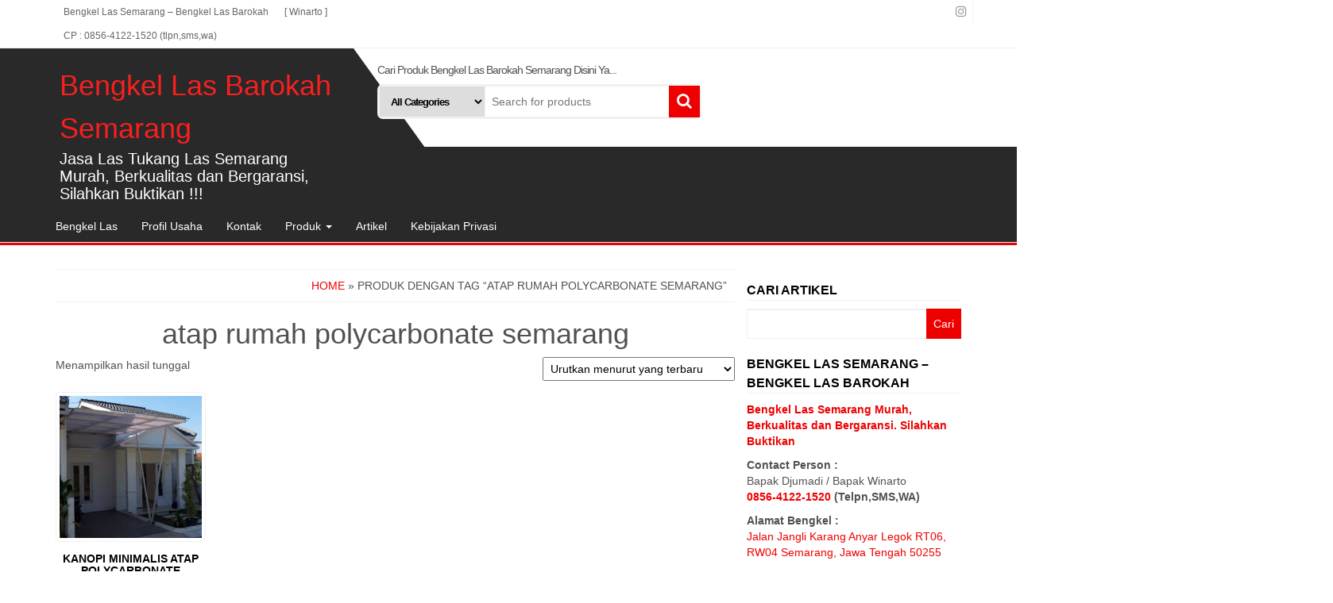

--- FILE ---
content_type: text/html
request_url: https://bengkellasbarokah.com/product-tag/atap-rumah-polycarbonate-semarang/
body_size: 15212
content:
<!DOCTYPE html>
<html lang="id">
<head itemscope itemtype="http://schema.org/WebSite">
<meta http-equiv="content-type" content="text/html; charset=UTF-8" />
<meta http-equiv="X-UA-Compatible" content="IE=edge">
<meta name="viewport" content="width=device-width, initial-scale=1.0">
<link rel="pingback" href="https://bengkellasbarokah.com/xmlrpc.php" />
<meta name='robots' content='index, follow, max-image-preview:large, max-snippet:-1, max-video-preview:-1' />
<style>img:is([sizes="auto" i], [sizes^="auto," i]) { contain-intrinsic-size: 3000px 1500px }</style>
<!-- This site is optimized with the Yoast SEO plugin v25.7 - https://yoast.com/wordpress/plugins/seo/ -->
<title>atap rumah polycarbonate semarang Arsip - Bengkel Las Barokah Semarang</title>
<link rel="canonical" href="https://bengkellasbarokah.com/product-tag/atap-rumah-polycarbonate-semarang/" />
<meta property="og:locale" content="id_ID" />
<meta property="og:type" content="article" />
<meta property="og:title" content="atap rumah polycarbonate semarang Arsip - Bengkel Las Barokah Semarang" />
<meta property="og:url" content="https://bengkellasbarokah.com/product-tag/atap-rumah-polycarbonate-semarang/" />
<meta property="og:site_name" content="Bengkel Las Barokah Semarang" />
<meta name="twitter:card" content="summary_large_image" />
<script type="application/ld+json" class="yoast-schema-graph">{"@context":"https://schema.org","@graph":[{"@type":"CollectionPage","@id":"https://bengkellasbarokah.com/product-tag/atap-rumah-polycarbonate-semarang/","url":"https://bengkellasbarokah.com/product-tag/atap-rumah-polycarbonate-semarang/","name":"atap rumah polycarbonate semarang Arsip - Bengkel Las Barokah Semarang","isPartOf":{"@id":"https://bengkellasbarokah.com/#website"},"primaryImageOfPage":{"@id":"https://bengkellasbarokah.com/product-tag/atap-rumah-polycarbonate-semarang/#primaryimage"},"image":{"@id":"https://bengkellasbarokah.com/product-tag/atap-rumah-polycarbonate-semarang/#primaryimage"},"thumbnailUrl":"https://bengkellasbarokah.com/wp-content/uploads/2019/06/4.jpg","breadcrumb":{"@id":"https://bengkellasbarokah.com/product-tag/atap-rumah-polycarbonate-semarang/#breadcrumb"},"inLanguage":"id"},{"@type":"ImageObject","inLanguage":"id","@id":"https://bengkellasbarokah.com/product-tag/atap-rumah-polycarbonate-semarang/#primaryimage","url":"https://bengkellasbarokah.com/wp-content/uploads/2019/06/4.jpg","contentUrl":"https://bengkellasbarokah.com/wp-content/uploads/2019/06/4.jpg","width":560,"height":1152,"caption":"atap kanopi polycarbonate semarang, atap polycarbonate harga semarang, harga atap polycarbonate twinlite semarang, atap rumah polycarbonate semarang, harga atap polycarbonate 2019 semarang, merk atap polycarbonate paling bagus semarang, merk atap polycarbonate terbaik semarang, kanopi atap polycarbonet semarang, kanopi atap polycarbonate semarang, atap kanopi polycarbonate murah semarang, desain kanopi atap polycarbonate semarang, harga kanopi atap polycarbonate per meter semarang, kanopi atap polycarbonate twinlite semarang, kanopi teras atap polycarbonate semarang, kanopi minimalis atap polycarbonet semarang, harga kanopi minimalis atap polycarbonate semarang,"},{"@type":"BreadcrumbList","@id":"https://bengkellasbarokah.com/product-tag/atap-rumah-polycarbonate-semarang/#breadcrumb","itemListElement":[{"@type":"ListItem","position":1,"name":"https://bengkellasbarokah.com/","item":"https://bengkellasbarokah.com/"},{"@type":"ListItem","position":2,"name":"atap rumah polycarbonate semarang"}]},{"@type":"WebSite","@id":"https://bengkellasbarokah.com/#website","url":"https://bengkellasbarokah.com/","name":"Bengkel Las Barokah Semarang","description":"Jasa Las Tukang Las Semarang Murah, Berkualitas dan Bergaransi, Silahkan Buktikan !!!","publisher":{"@id":"https://bengkellasbarokah.com/#/schema/person/80c2b91098fa037a499de09ccf0cfb38"},"potentialAction":[{"@type":"SearchAction","target":{"@type":"EntryPoint","urlTemplate":"https://bengkellasbarokah.com/?s={search_term_string}"},"query-input":{"@type":"PropertyValueSpecification","valueRequired":true,"valueName":"search_term_string"}}],"inLanguage":"id"},{"@type":["Person","Organization"],"@id":"https://bengkellasbarokah.com/#/schema/person/80c2b91098fa037a499de09ccf0cfb38","name":"Winarto","image":{"@type":"ImageObject","inLanguage":"id","@id":"https://bengkellasbarokah.com/#/schema/person/image/","url":"https://secure.gravatar.com/avatar/901e506489d8adf922a3c3175c271663f42a9f5093a542ccddf54983401c5987?s=96&r=g","contentUrl":"https://secure.gravatar.com/avatar/901e506489d8adf922a3c3175c271663f42a9f5093a542ccddf54983401c5987?s=96&r=g","caption":"Winarto"},"logo":{"@id":"https://bengkellasbarokah.com/#/schema/person/image/"},"description":"Saya Pemilik Bengkel Las Barokah Semarang Terus belajar untuk menjadi lebih baik Dan berikan pelayanan sebaik mungkin terhadap pelanggan","sameAs":["https://bengkellasbarokah.com/"]}]}</script>
<!-- / Yoast SEO plugin. -->
<link rel='dns-prefetch' href='//static.addtoany.com' />
<link rel="alternate" type="application/rss+xml" title="Bengkel Las Barokah Semarang &raquo; Feed" href="https://bengkellasbarokah.com/feed/" />
<link rel="alternate" type="application/rss+xml" title="Bengkel Las Barokah Semarang &raquo; Umpan Komentar" href="https://bengkellasbarokah.com/comments/feed/" />
<link rel="alternate" type="application/rss+xml" title="Umpan Bengkel Las Barokah Semarang &raquo; atap rumah polycarbonate semarang Tag" href="https://bengkellasbarokah.com/product-tag/atap-rumah-polycarbonate-semarang/feed/" />
<script type="text/javascript">
/* <![CDATA[ */
window._wpemojiSettings = {"baseUrl":"https:\/\/s.w.org\/images\/core\/emoji\/16.0.1\/72x72\/","ext":".png","svgUrl":"https:\/\/s.w.org\/images\/core\/emoji\/16.0.1\/svg\/","svgExt":".svg","source":{"concatemoji":"https:\/\/bengkellasbarokah.com\/wp-includes\/js\/wp-emoji-release.min.js?ver=6.8.2"}};
/*! This file is auto-generated */
!function(s,n){var o,i,e;function c(e){try{var t={supportTests:e,timestamp:(new Date).valueOf()};sessionStorage.setItem(o,JSON.stringify(t))}catch(e){}}function p(e,t,n){e.clearRect(0,0,e.canvas.width,e.canvas.height),e.fillText(t,0,0);var t=new Uint32Array(e.getImageData(0,0,e.canvas.width,e.canvas.height).data),a=(e.clearRect(0,0,e.canvas.width,e.canvas.height),e.fillText(n,0,0),new Uint32Array(e.getImageData(0,0,e.canvas.width,e.canvas.height).data));return t.every(function(e,t){return e===a[t]})}function u(e,t){e.clearRect(0,0,e.canvas.width,e.canvas.height),e.fillText(t,0,0);for(var n=e.getImageData(16,16,1,1),a=0;a<n.data.length;a++)if(0!==n.data[a])return!1;return!0}function f(e,t,n,a){switch(t){case"flag":return n(e,"\ud83c\udff3\ufe0f\u200d\u26a7\ufe0f","\ud83c\udff3\ufe0f\u200b\u26a7\ufe0f")?!1:!n(e,"\ud83c\udde8\ud83c\uddf6","\ud83c\udde8\u200b\ud83c\uddf6")&&!n(e,"\ud83c\udff4\udb40\udc67\udb40\udc62\udb40\udc65\udb40\udc6e\udb40\udc67\udb40\udc7f","\ud83c\udff4\u200b\udb40\udc67\u200b\udb40\udc62\u200b\udb40\udc65\u200b\udb40\udc6e\u200b\udb40\udc67\u200b\udb40\udc7f");case"emoji":return!a(e,"\ud83e\udedf")}return!1}function g(e,t,n,a){var r="undefined"!=typeof WorkerGlobalScope&&self instanceof WorkerGlobalScope?new OffscreenCanvas(300,150):s.createElement("canvas"),o=r.getContext("2d",{willReadFrequently:!0}),i=(o.textBaseline="top",o.font="600 32px Arial",{});return e.forEach(function(e){i[e]=t(o,e,n,a)}),i}function t(e){var t=s.createElement("script");t.src=e,t.defer=!0,s.head.appendChild(t)}"undefined"!=typeof Promise&&(o="wpEmojiSettingsSupports",i=["flag","emoji"],n.supports={everything:!0,everythingExceptFlag:!0},e=new Promise(function(e){s.addEventListener("DOMContentLoaded",e,{once:!0})}),new Promise(function(t){var n=function(){try{var e=JSON.parse(sessionStorage.getItem(o));if("object"==typeof e&&"number"==typeof e.timestamp&&(new Date).valueOf()<e.timestamp+604800&&"object"==typeof e.supportTests)return e.supportTests}catch(e){}return null}();if(!n){if("undefined"!=typeof Worker&&"undefined"!=typeof OffscreenCanvas&&"undefined"!=typeof URL&&URL.createObjectURL&&"undefined"!=typeof Blob)try{var e="postMessage("+g.toString()+"("+[JSON.stringify(i),f.toString(),p.toString(),u.toString()].join(",")+"));",a=new Blob([e],{type:"text/javascript"}),r=new Worker(URL.createObjectURL(a),{name:"wpTestEmojiSupports"});return void(r.onmessage=function(e){c(n=e.data),r.terminate(),t(n)})}catch(e){}c(n=g(i,f,p,u))}t(n)}).then(function(e){for(var t in e)n.supports[t]=e[t],n.supports.everything=n.supports.everything&&n.supports[t],"flag"!==t&&(n.supports.everythingExceptFlag=n.supports.everythingExceptFlag&&n.supports[t]);n.supports.everythingExceptFlag=n.supports.everythingExceptFlag&&!n.supports.flag,n.DOMReady=!1,n.readyCallback=function(){n.DOMReady=!0}}).then(function(){return e}).then(function(){var e;n.supports.everything||(n.readyCallback(),(e=n.source||{}).concatemoji?t(e.concatemoji):e.wpemoji&&e.twemoji&&(t(e.twemoji),t(e.wpemoji)))}))}((window,document),window._wpemojiSettings);
/* ]]> */
</script>
<style id='wp-emoji-styles-inline-css' type='text/css'>
img.wp-smiley, img.emoji {
display: inline !important;
border: none !important;
box-shadow: none !important;
height: 1em !important;
width: 1em !important;
margin: 0 0.07em !important;
vertical-align: -0.1em !important;
background: none !important;
padding: 0 !important;
}
</style>
<!-- <link rel='stylesheet' id='wp-block-library-css' href='https://bengkellasbarokah.com/wp-includes/css/dist/block-library/style.min.css?ver=6.8.2' type='text/css' media='all' /> -->
<link rel="stylesheet" type="text/css" href="//bengkellasbarokah.com/wp-content/cache/wpfc-minified/qj3n93fd/67nkt.css" media="all"/>
<style id='classic-theme-styles-inline-css' type='text/css'>
/*! This file is auto-generated */
.wp-block-button__link{color:#fff;background-color:#32373c;border-radius:9999px;box-shadow:none;text-decoration:none;padding:calc(.667em + 2px) calc(1.333em + 2px);font-size:1.125em}.wp-block-file__button{background:#32373c;color:#fff;text-decoration:none}
</style>
<style id='global-styles-inline-css' type='text/css'>
:root{--wp--preset--aspect-ratio--square: 1;--wp--preset--aspect-ratio--4-3: 4/3;--wp--preset--aspect-ratio--3-4: 3/4;--wp--preset--aspect-ratio--3-2: 3/2;--wp--preset--aspect-ratio--2-3: 2/3;--wp--preset--aspect-ratio--16-9: 16/9;--wp--preset--aspect-ratio--9-16: 9/16;--wp--preset--color--black: #000000;--wp--preset--color--cyan-bluish-gray: #abb8c3;--wp--preset--color--white: #ffffff;--wp--preset--color--pale-pink: #f78da7;--wp--preset--color--vivid-red: #cf2e2e;--wp--preset--color--luminous-vivid-orange: #ff6900;--wp--preset--color--luminous-vivid-amber: #fcb900;--wp--preset--color--light-green-cyan: #7bdcb5;--wp--preset--color--vivid-green-cyan: #00d084;--wp--preset--color--pale-cyan-blue: #8ed1fc;--wp--preset--color--vivid-cyan-blue: #0693e3;--wp--preset--color--vivid-purple: #9b51e0;--wp--preset--gradient--vivid-cyan-blue-to-vivid-purple: linear-gradient(135deg,rgba(6,147,227,1) 0%,rgb(155,81,224) 100%);--wp--preset--gradient--light-green-cyan-to-vivid-green-cyan: linear-gradient(135deg,rgb(122,220,180) 0%,rgb(0,208,130) 100%);--wp--preset--gradient--luminous-vivid-amber-to-luminous-vivid-orange: linear-gradient(135deg,rgba(252,185,0,1) 0%,rgba(255,105,0,1) 100%);--wp--preset--gradient--luminous-vivid-orange-to-vivid-red: linear-gradient(135deg,rgba(255,105,0,1) 0%,rgb(207,46,46) 100%);--wp--preset--gradient--very-light-gray-to-cyan-bluish-gray: linear-gradient(135deg,rgb(238,238,238) 0%,rgb(169,184,195) 100%);--wp--preset--gradient--cool-to-warm-spectrum: linear-gradient(135deg,rgb(74,234,220) 0%,rgb(151,120,209) 20%,rgb(207,42,186) 40%,rgb(238,44,130) 60%,rgb(251,105,98) 80%,rgb(254,248,76) 100%);--wp--preset--gradient--blush-light-purple: linear-gradient(135deg,rgb(255,206,236) 0%,rgb(152,150,240) 100%);--wp--preset--gradient--blush-bordeaux: linear-gradient(135deg,rgb(254,205,165) 0%,rgb(254,45,45) 50%,rgb(107,0,62) 100%);--wp--preset--gradient--luminous-dusk: linear-gradient(135deg,rgb(255,203,112) 0%,rgb(199,81,192) 50%,rgb(65,88,208) 100%);--wp--preset--gradient--pale-ocean: linear-gradient(135deg,rgb(255,245,203) 0%,rgb(182,227,212) 50%,rgb(51,167,181) 100%);--wp--preset--gradient--electric-grass: linear-gradient(135deg,rgb(202,248,128) 0%,rgb(113,206,126) 100%);--wp--preset--gradient--midnight: linear-gradient(135deg,rgb(2,3,129) 0%,rgb(40,116,252) 100%);--wp--preset--font-size--small: 13px;--wp--preset--font-size--medium: 20px;--wp--preset--font-size--large: 36px;--wp--preset--font-size--x-large: 42px;--wp--preset--spacing--20: 0.44rem;--wp--preset--spacing--30: 0.67rem;--wp--preset--spacing--40: 1rem;--wp--preset--spacing--50: 1.5rem;--wp--preset--spacing--60: 2.25rem;--wp--preset--spacing--70: 3.38rem;--wp--preset--spacing--80: 5.06rem;--wp--preset--shadow--natural: 6px 6px 9px rgba(0, 0, 0, 0.2);--wp--preset--shadow--deep: 12px 12px 50px rgba(0, 0, 0, 0.4);--wp--preset--shadow--sharp: 6px 6px 0px rgba(0, 0, 0, 0.2);--wp--preset--shadow--outlined: 6px 6px 0px -3px rgba(255, 255, 255, 1), 6px 6px rgba(0, 0, 0, 1);--wp--preset--shadow--crisp: 6px 6px 0px rgba(0, 0, 0, 1);}:where(.is-layout-flex){gap: 0.5em;}:where(.is-layout-grid){gap: 0.5em;}body .is-layout-flex{display: flex;}.is-layout-flex{flex-wrap: wrap;align-items: center;}.is-layout-flex > :is(*, div){margin: 0;}body .is-layout-grid{display: grid;}.is-layout-grid > :is(*, div){margin: 0;}:where(.wp-block-columns.is-layout-flex){gap: 2em;}:where(.wp-block-columns.is-layout-grid){gap: 2em;}:where(.wp-block-post-template.is-layout-flex){gap: 1.25em;}:where(.wp-block-post-template.is-layout-grid){gap: 1.25em;}.has-black-color{color: var(--wp--preset--color--black) !important;}.has-cyan-bluish-gray-color{color: var(--wp--preset--color--cyan-bluish-gray) !important;}.has-white-color{color: var(--wp--preset--color--white) !important;}.has-pale-pink-color{color: var(--wp--preset--color--pale-pink) !important;}.has-vivid-red-color{color: var(--wp--preset--color--vivid-red) !important;}.has-luminous-vivid-orange-color{color: var(--wp--preset--color--luminous-vivid-orange) !important;}.has-luminous-vivid-amber-color{color: var(--wp--preset--color--luminous-vivid-amber) !important;}.has-light-green-cyan-color{color: var(--wp--preset--color--light-green-cyan) !important;}.has-vivid-green-cyan-color{color: var(--wp--preset--color--vivid-green-cyan) !important;}.has-pale-cyan-blue-color{color: var(--wp--preset--color--pale-cyan-blue) !important;}.has-vivid-cyan-blue-color{color: var(--wp--preset--color--vivid-cyan-blue) !important;}.has-vivid-purple-color{color: var(--wp--preset--color--vivid-purple) !important;}.has-black-background-color{background-color: var(--wp--preset--color--black) !important;}.has-cyan-bluish-gray-background-color{background-color: var(--wp--preset--color--cyan-bluish-gray) !important;}.has-white-background-color{background-color: var(--wp--preset--color--white) !important;}.has-pale-pink-background-color{background-color: var(--wp--preset--color--pale-pink) !important;}.has-vivid-red-background-color{background-color: var(--wp--preset--color--vivid-red) !important;}.has-luminous-vivid-orange-background-color{background-color: var(--wp--preset--color--luminous-vivid-orange) !important;}.has-luminous-vivid-amber-background-color{background-color: var(--wp--preset--color--luminous-vivid-amber) !important;}.has-light-green-cyan-background-color{background-color: var(--wp--preset--color--light-green-cyan) !important;}.has-vivid-green-cyan-background-color{background-color: var(--wp--preset--color--vivid-green-cyan) !important;}.has-pale-cyan-blue-background-color{background-color: var(--wp--preset--color--pale-cyan-blue) !important;}.has-vivid-cyan-blue-background-color{background-color: var(--wp--preset--color--vivid-cyan-blue) !important;}.has-vivid-purple-background-color{background-color: var(--wp--preset--color--vivid-purple) !important;}.has-black-border-color{border-color: var(--wp--preset--color--black) !important;}.has-cyan-bluish-gray-border-color{border-color: var(--wp--preset--color--cyan-bluish-gray) !important;}.has-white-border-color{border-color: var(--wp--preset--color--white) !important;}.has-pale-pink-border-color{border-color: var(--wp--preset--color--pale-pink) !important;}.has-vivid-red-border-color{border-color: var(--wp--preset--color--vivid-red) !important;}.has-luminous-vivid-orange-border-color{border-color: var(--wp--preset--color--luminous-vivid-orange) !important;}.has-luminous-vivid-amber-border-color{border-color: var(--wp--preset--color--luminous-vivid-amber) !important;}.has-light-green-cyan-border-color{border-color: var(--wp--preset--color--light-green-cyan) !important;}.has-vivid-green-cyan-border-color{border-color: var(--wp--preset--color--vivid-green-cyan) !important;}.has-pale-cyan-blue-border-color{border-color: var(--wp--preset--color--pale-cyan-blue) !important;}.has-vivid-cyan-blue-border-color{border-color: var(--wp--preset--color--vivid-cyan-blue) !important;}.has-vivid-purple-border-color{border-color: var(--wp--preset--color--vivid-purple) !important;}.has-vivid-cyan-blue-to-vivid-purple-gradient-background{background: var(--wp--preset--gradient--vivid-cyan-blue-to-vivid-purple) !important;}.has-light-green-cyan-to-vivid-green-cyan-gradient-background{background: var(--wp--preset--gradient--light-green-cyan-to-vivid-green-cyan) !important;}.has-luminous-vivid-amber-to-luminous-vivid-orange-gradient-background{background: var(--wp--preset--gradient--luminous-vivid-amber-to-luminous-vivid-orange) !important;}.has-luminous-vivid-orange-to-vivid-red-gradient-background{background: var(--wp--preset--gradient--luminous-vivid-orange-to-vivid-red) !important;}.has-very-light-gray-to-cyan-bluish-gray-gradient-background{background: var(--wp--preset--gradient--very-light-gray-to-cyan-bluish-gray) !important;}.has-cool-to-warm-spectrum-gradient-background{background: var(--wp--preset--gradient--cool-to-warm-spectrum) !important;}.has-blush-light-purple-gradient-background{background: var(--wp--preset--gradient--blush-light-purple) !important;}.has-blush-bordeaux-gradient-background{background: var(--wp--preset--gradient--blush-bordeaux) !important;}.has-luminous-dusk-gradient-background{background: var(--wp--preset--gradient--luminous-dusk) !important;}.has-pale-ocean-gradient-background{background: var(--wp--preset--gradient--pale-ocean) !important;}.has-electric-grass-gradient-background{background: var(--wp--preset--gradient--electric-grass) !important;}.has-midnight-gradient-background{background: var(--wp--preset--gradient--midnight) !important;}.has-small-font-size{font-size: var(--wp--preset--font-size--small) !important;}.has-medium-font-size{font-size: var(--wp--preset--font-size--medium) !important;}.has-large-font-size{font-size: var(--wp--preset--font-size--large) !important;}.has-x-large-font-size{font-size: var(--wp--preset--font-size--x-large) !important;}
:where(.wp-block-post-template.is-layout-flex){gap: 1.25em;}:where(.wp-block-post-template.is-layout-grid){gap: 1.25em;}
:where(.wp-block-columns.is-layout-flex){gap: 2em;}:where(.wp-block-columns.is-layout-grid){gap: 2em;}
:root :where(.wp-block-pullquote){font-size: 1.5em;line-height: 1.6;}
</style>
<!-- <link rel='stylesheet' id='woocommerce-layout-css' href='https://bengkellasbarokah.com/wp-content/plugins/woocommerce/assets/css/woocommerce-layout.css?ver=10.1.0' type='text/css' media='all' /> -->
<link rel="stylesheet" type="text/css" href="//bengkellasbarokah.com/wp-content/cache/wpfc-minified/ky08x0qu/67nkt.css" media="all"/>
<!-- <link rel='stylesheet' id='woocommerce-smallscreen-css' href='https://bengkellasbarokah.com/wp-content/plugins/woocommerce/assets/css/woocommerce-smallscreen.css?ver=10.1.0' type='text/css' media='only screen and (max-width: 768px)' /> -->
<link rel="stylesheet" type="text/css" href="//bengkellasbarokah.com/wp-content/cache/wpfc-minified/d3rxyc8l/67nkt.css" media="only screen and (max-width: 768px)"/>
<!-- <link rel='stylesheet' id='woocommerce-general-css' href='https://bengkellasbarokah.com/wp-content/plugins/woocommerce/assets/css/woocommerce.css?ver=10.1.0' type='text/css' media='all' /> -->
<link rel="stylesheet" type="text/css" href="//bengkellasbarokah.com/wp-content/cache/wpfc-minified/mnl7q5rc/67nkt.css" media="all"/>
<style id='woocommerce-inline-inline-css' type='text/css'>
.woocommerce form .form-row .required { visibility: hidden; }
</style>
<!-- <link rel='stylesheet' id='brands-styles-css' href='https://bengkellasbarokah.com/wp-content/plugins/woocommerce/assets/css/brands.css?ver=10.1.0' type='text/css' media='all' /> -->
<!-- <link rel='stylesheet' id='bootstrap-css' href='https://bengkellasbarokah.com/wp-content/themes/alpha-store/css/bootstrap.css?ver=3.3.4' type='text/css' media='all' /> -->
<!-- <link rel='stylesheet' id='alpha-store-stylesheet-css' href='https://bengkellasbarokah.com/wp-content/themes/alpha-store/style.css?ver=1.4.3' type='text/css' media='all' /> -->
<!-- <link rel='stylesheet' id='font-awesome-css' href='https://bengkellasbarokah.com/wp-content/themes/alpha-store/css/font-awesome.min.css?ver=4.7.0' type='text/css' media='all' /> -->
<link rel="stylesheet" type="text/css" href="//bengkellasbarokah.com/wp-content/cache/wpfc-minified/dsaud0hd/hjdyz.css" media="all"/>
<style id='font-awesome-inline-css' type='text/css'>
[data-font="FontAwesome"]:before {font-family: 'FontAwesome' !important;content: attr(data-icon) !important;speak: none !important;font-weight: normal !important;font-variant: normal !important;text-transform: none !important;line-height: 1 !important;font-style: normal !important;-webkit-font-smoothing: antialiased !important;-moz-osx-font-smoothing: grayscale !important;}
</style>
<!-- <link rel='stylesheet' id='flexslider-css' href='https://bengkellasbarokah.com/wp-content/themes/alpha-store/css/flexslider.css?ver=2.6.3' type='text/css' media='all' /> -->
<!-- <link rel='stylesheet' id='addtoany-css' href='https://bengkellasbarokah.com/wp-content/plugins/add-to-any/addtoany.min.css?ver=1.16' type='text/css' media='all' /> -->
<link rel="stylesheet" type="text/css" href="//bengkellasbarokah.com/wp-content/cache/wpfc-minified/88dl66x5/bh3q8.css" media="all"/>
<script type="text/javascript" id="addtoany-core-js-before">
/* <![CDATA[ */
window.a2a_config=window.a2a_config||{};a2a_config.callbacks=[];a2a_config.overlays=[];a2a_config.templates={};a2a_localize = {
Share: "Share",
Save: "Save",
Subscribe: "Subscribe",
Email: "Email",
Bookmark: "Bookmark",
ShowAll: "Show all",
ShowLess: "Show less",
FindServices: "Find service(s)",
FindAnyServiceToAddTo: "Instantly find any service to add to",
PoweredBy: "Powered by",
ShareViaEmail: "Share via email",
SubscribeViaEmail: "Subscribe via email",
BookmarkInYourBrowser: "Bookmark in your browser",
BookmarkInstructions: "Press Ctrl+D or \u2318+D to bookmark this page",
AddToYourFavorites: "Add to your favorites",
SendFromWebOrProgram: "Send from any email address or email program",
EmailProgram: "Email program",
More: "More&#8230;",
ThanksForSharing: "Thanks for sharing!",
ThanksForFollowing: "Thanks for following!"
};
/* ]]> */
</script>
<script type="text/javascript" defer src="https://static.addtoany.com/menu/page.js" id="addtoany-core-js"></script>
<script src='//bengkellasbarokah.com/wp-content/cache/wpfc-minified/mlvw2gdc/2p2v0.js' type="text/javascript"></script>
<!-- <script type="text/javascript" src="https://bengkellasbarokah.com/wp-includes/js/jquery/jquery.min.js?ver=3.7.1" id="jquery-core-js"></script> -->
<!-- <script type="text/javascript" src="https://bengkellasbarokah.com/wp-includes/js/jquery/jquery-migrate.min.js?ver=3.4.1" id="jquery-migrate-js"></script> -->
<!-- <script type="text/javascript" defer src="https://bengkellasbarokah.com/wp-content/plugins/add-to-any/addtoany.min.js?ver=1.1" id="addtoany-jquery-js"></script> -->
<!-- <script type="text/javascript" src="https://bengkellasbarokah.com/wp-content/plugins/woocommerce/assets/js/jquery-blockui/jquery.blockUI.min.js?ver=2.7.0-wc.10.1.0" id="jquery-blockui-js" defer="defer" data-wp-strategy="defer"></script> -->
<script type="text/javascript" id="wc-add-to-cart-js-extra">
/* <![CDATA[ */
var wc_add_to_cart_params = {"ajax_url":"\/wp-admin\/admin-ajax.php","wc_ajax_url":"\/?wc-ajax=%%endpoint%%","i18n_view_cart":"Lihat keranjang","cart_url":"https:\/\/bengkellasbarokah.com\/cart\/","is_cart":"","cart_redirect_after_add":"no"};
/* ]]> */
</script>
<script src='//bengkellasbarokah.com/wp-content/cache/wpfc-minified/kbl8u7jv/2p2up.js' type="text/javascript"></script>
<!-- <script type="text/javascript" src="https://bengkellasbarokah.com/wp-content/plugins/woocommerce/assets/js/frontend/add-to-cart.min.js?ver=10.1.0" id="wc-add-to-cart-js" defer="defer" data-wp-strategy="defer"></script> -->
<!-- <script type="text/javascript" src="https://bengkellasbarokah.com/wp-content/plugins/woocommerce/assets/js/js-cookie/js.cookie.min.js?ver=2.1.4-wc.10.1.0" id="js-cookie-js" defer="defer" data-wp-strategy="defer"></script> -->
<script type="text/javascript" id="woocommerce-js-extra">
/* <![CDATA[ */
var woocommerce_params = {"ajax_url":"\/wp-admin\/admin-ajax.php","wc_ajax_url":"\/?wc-ajax=%%endpoint%%","i18n_password_show":"Tampilkan kata sandi","i18n_password_hide":"Sembunyikan kata sandi"};
/* ]]> */
</script>
<script src='//bengkellasbarokah.com/wp-content/cache/wpfc-minified/eu56cosn/2p2up.js' type="text/javascript"></script>
<!-- <script type="text/javascript" src="https://bengkellasbarokah.com/wp-content/plugins/woocommerce/assets/js/frontend/woocommerce.min.js?ver=10.1.0" id="woocommerce-js" defer="defer" data-wp-strategy="defer"></script> -->
<!-- <script type="text/javascript" src="https://bengkellasbarokah.com/wp-content/themes/alpha-store/js/bootstrap.js?ver=3.3.4" id="bootstrap-js"></script> -->
<!-- <script type="text/javascript" src="https://bengkellasbarokah.com/wp-content/plugins/woocommerce/assets/js/flexslider/jquery.flexslider.min.js?ver=2.7.2-wc.10.1.0" id="flexslider-js" data-wp-strategy="defer"></script> -->
<script type="text/javascript" id="alpha-store-theme-js-js-extra">
/* <![CDATA[ */
var objectL10n = {"compare":"Compare Product","qview":"Quick View"};
/* ]]> */
</script>
<script src='//bengkellasbarokah.com/wp-content/cache/wpfc-minified/1gm144go/67nkt.js' type="text/javascript"></script>
<!-- <script type="text/javascript" src="https://bengkellasbarokah.com/wp-content/themes/alpha-store/js/customscript.js?ver=1.4.3" id="alpha-store-theme-js-js"></script> -->
<link rel="https://api.w.org/" href="https://bengkellasbarokah.com/wp-json/" /><link rel="alternate" title="JSON" type="application/json" href="https://bengkellasbarokah.com/wp-json/wp/v2/product_tag/963" /><link rel="EditURI" type="application/rsd+xml" title="RSD" href="https://bengkellasbarokah.com/xmlrpc.php?rsd" />
<meta name="generator" content="WordPress 6.8.2" />
<meta name="generator" content="WooCommerce 10.1.0" />
<noscript><style>.woocommerce-product-gallery{ opacity: 1 !important; }</style></noscript>
<style type="text/css">.broken_link, a.broken_link {
text-decoration: line-through;
}</style><link rel="icon" href="https://bengkellasbarokah.com/wp-content/uploads/2019/11/cropped-tukang-bengkel-jas-las-listrik-dan-stainless-di-semarang-jawa-tengah-indonesia-32x32.jpg" sizes="32x32" />
<link rel="icon" href="https://bengkellasbarokah.com/wp-content/uploads/2019/11/cropped-tukang-bengkel-jas-las-listrik-dan-stainless-di-semarang-jawa-tengah-indonesia-192x192.jpg" sizes="192x192" />
<link rel="apple-touch-icon" href="https://bengkellasbarokah.com/wp-content/uploads/2019/11/cropped-tukang-bengkel-jas-las-listrik-dan-stainless-di-semarang-jawa-tengah-indonesia-180x180.jpg" />
<meta name="msapplication-TileImage" content="https://bengkellasbarokah.com/wp-content/uploads/2019/11/cropped-tukang-bengkel-jas-las-listrik-dan-stainless-di-semarang-jawa-tengah-indonesia-270x270.jpg" />
<style id="kirki-inline-styles">.custom-logo-link img{margin-top:10px;margin-bottom:20px;margin-left:0px;margin-right:0px;}h2.site-title a, h1.site-title a{color:#f91f1f;}h2.site-desc, h3.site-desc{color:#ffffff;}</style>	</head>
<body id="blog" class="archive tax-product_tag term-atap-rumah-polycarbonate-semarang term-963 wp-theme-alpha-store theme-alpha-store woocommerce woocommerce-page woocommerce-no-js" itemscope itemtype="http://schema.org/WebPage">
<a class="skip-link screen-reader-text" href="#site-content">Skip to the content</a>
<div class="container-fluid rsrc-container-header">
<div class="top-section row">
<div class="container">
<div class="top-infobox-menu col-sm-6">
<div class="rsrc-top-nav" >
<nav id="site-navigation-top" class="navbar navbar-inverse" role="navigation" itemscope itemtype="http://schema.org/SiteNavigationElement">                       
<div class="navbar-header row">
<button type="button" class="navbar-toggle" data-toggle="collapse" data-target=".navbar-2-collapse">
<span class="sr-only">Toggle navigation</span>
<span class="icon-bar"></span>
<span class="icon-bar"></span>
<span class="icon-bar"></span>
</button>
<div class="navbar-text visible-xs">Menu</div>
</div>   
<div class="collapse navbar-collapse navbar-2-collapse"><ul id="menu-menu-utama" class="nav navbar-nav"><li id="menu-item-376" class="menu-item menu-item-type-custom menu-item-object-custom menu-item-home menu-item-376"><a title="Bengkel Las Semarang - Bengkel Las Barokah" href="https://bengkellasbarokah.com">Bengkel Las Semarang &#8211; Bengkel Las Barokah</a></li>
<li id="menu-item-1081" class="menu-item menu-item-type-custom menu-item-object-custom menu-item-home menu-item-1081"><a title="[ Winarto ]" href="https://bengkellasbarokah.com">[ Winarto ]</a></li>
<li id="menu-item-1082" class="menu-item menu-item-type-custom menu-item-object-custom menu-item-1082"><a title="CP : 0856-4122-1520 (tlpn,sms,wa)" href="https://api.whatsapp.com/send?phone=6285641221520&#038;text=Assalamu%27alaikum%20dengan%20Bengkel%20Las%20Barokah,%20Maaf%20bisa%20tanya-tanya%20dulu?">CP : 0856-4122-1520 (tlpn,sms,wa)</a></li>
</ul></div>
</nav>
</div>
</div>
<div class="header-login text-right text-left-xs col-sm-6 no-gutter pull-right"> 
<div class="social-links">
<ul>
<li><a href="https://www.instagram.com/bengkellasbarokah2012/?hl=id" target="_blank"><i class="fa fa-instagram"></i></a></li>			</ul>
</div><!-- .social-links -->
</div>
</div>
</div>
<div class="header-section row">
<div class="container">
<header id="site-header" class="col-md-4 text-center-sm text-center-xs rsrc-header" itemscope itemtype="http://schema.org/Organization" role="banner"> 
<div class="rsrc-header-text">
<h2 class="site-title" itemprop="name"><a itemprop="url" href="https://bengkellasbarokah.com/" title="Bengkel Las Barokah Semarang" rel="home">Bengkel Las Barokah Semarang</a></h2>
<h3 class="site-desc" itemprop="description">Jasa Las Tukang Las Semarang Murah, Berkualitas dan Bergaransi, Silahkan Buktikan !!!</h3>
</div>
</header>
<div class="header-right col-md-8" >
<div class="header-line-search col-md-7"> 
<div class="top-infobox text-left">
Cari Produk Bengkel Las Barokah Semarang Disini Ya... 
</div>              
<div class="header-search-form">
<form role="search" method="get" action="https://bengkellasbarokah.com/">
<select class="col-sm-4 col-xs-12" name="product_cat">
<option value="">All Categories</option> 
<option value="lain-lain">Lain-lain (10)</option><option value="aluminium">Aluminium (1)</option><option value="alumunium">Alumunium (2)</option><option value="atap">Atap (58)</option><option value="baja-ringan">Baja Ringan (8)</option><option value="jasa-ganti">Jasa Ganti (3)</option><option value="jendela">Jendela (4)</option><option value="kaca">Kaca (10)</option><option value="kanopi">Kanopi (61)</option><option value="las-stainless">Las Stainless (11)</option><option value="pagar">Pagar (28)</option><option value="pintu">Pintu (56)</option><option value="railing-tangga">Railing Tangga (18)</option><option value="tangga">Tangga (21)</option><option value="teralis">Teralis (5)</option>			</select>
<input type="hidden" name="post_type" value="product" />
<input class="col-sm-8 col-xs-12" name="s" type="text" placeholder="Search for products"/>
<button type="submit"><i class="fa fa-search"></i></button>
</form>
</div>
</div>															<div class="header-right-triangle" ></div>
</div>
<div class="rsrc-top-menu col-md-12 no-gutter">
<nav id="site-navigation" class="navbar navbar-inverse" role="navigation" itemscope itemtype="http://schema.org/SiteNavigationElement">
<div class="navbar-header">
<button type="button" class="navbar-toggle" data-toggle="collapse" data-target=".navbar-1-collapse">
<span class="sr-only">Toggle navigation</span>
<span class="icon-bar"></span>
<span class="icon-bar"></span>
<span class="icon-bar"></span>
</button>
<div class="navbar-text visible-xs">Menu</div>
</div>
<div class="collapse navbar-collapse navbar-1-collapse"><ul id="menu-menu-1" class="nav navbar-nav"><li id="menu-item-1159" class="menu-item menu-item-type-post_type menu-item-object-page menu-item-home menu-item-1159"><a title="Bengkel Las" href="https://bengkellasbarokah.com/">Bengkel Las</a></li>
<li id="menu-item-1095" class="menu-item menu-item-type-post_type menu-item-object-page menu-item-1095"><a title="Profil Usaha" href="https://bengkellasbarokah.com/profil-bengkel-las-barokah-semarang/">Profil Usaha</a></li>
<li id="menu-item-1101" class="menu-item menu-item-type-post_type menu-item-object-page menu-item-1101"><a title="Kontak" href="https://bengkellasbarokah.com/kontak-dan-alamat-bengkel-las-barokah-semarang/">Kontak</a></li>
<li id="menu-item-1405" class="menu-item menu-item-type-post_type menu-item-object-page menu-item-has-children menu-item-1405 dropdown"><a title="Produk" href="https://bengkellasbarokah.com/produk/" data-toggle="dropdown" class="dropdown-toggle">Produk <span class="caret"></span></a>
<ul role="menu" class=" dropdown-menu">
<li id="menu-item-1478" class="menu-item menu-item-type-taxonomy menu-item-object-product_cat menu-item-1478"><a title="Atap" href="https://bengkellasbarokah.com/product-category/atap/">Atap</a></li>
<li id="menu-item-1455" class="menu-item menu-item-type-taxonomy menu-item-object-product_cat menu-item-1455"><a title="Teralis" href="https://bengkellasbarokah.com/product-category/teralis/">Teralis</a></li>
<li id="menu-item-1453" class="menu-item menu-item-type-taxonomy menu-item-object-product_cat menu-item-1453"><a title="Tangga" href="https://bengkellasbarokah.com/product-category/tangga/">Tangga</a></li>
<li id="menu-item-1700" class="menu-item menu-item-type-taxonomy menu-item-object-product_cat menu-item-1700"><a title="Railing Tangga" href="https://bengkellasbarokah.com/product-category/railing-tangga/">Railing Tangga</a></li>
<li id="menu-item-1415" class="menu-item menu-item-type-taxonomy menu-item-object-product_cat menu-item-1415"><a title="Pagar" href="https://bengkellasbarokah.com/product-category/pagar/">Pagar</a></li>
<li id="menu-item-1416" class="menu-item menu-item-type-taxonomy menu-item-object-product_cat menu-item-1416"><a title="Pintu" href="https://bengkellasbarokah.com/product-category/pintu/">Pintu</a></li>
<li id="menu-item-1414" class="menu-item menu-item-type-taxonomy menu-item-object-product_cat menu-item-1414"><a title="Kanopi" href="https://bengkellasbarokah.com/product-category/kanopi/">Kanopi</a></li>
<li id="menu-item-1428" class="menu-item menu-item-type-taxonomy menu-item-object-product_cat menu-item-1428"><a title="Baja Ringan" href="https://bengkellasbarokah.com/product-category/baja-ringan/">Baja Ringan</a></li>
<li id="menu-item-2337" class="menu-item menu-item-type-taxonomy menu-item-object-product_cat menu-item-2337"><a title="Alumunium" href="https://bengkellasbarokah.com/product-category/alumunium/">Alumunium</a></li>
<li id="menu-item-2338" class="menu-item menu-item-type-taxonomy menu-item-object-product_cat menu-item-2338"><a title="Kaca" href="https://bengkellasbarokah.com/product-category/kaca/">Kaca</a></li>
<li id="menu-item-2382" class="menu-item menu-item-type-taxonomy menu-item-object-product_cat menu-item-2382"><a title="Las Stainless" href="https://bengkellasbarokah.com/product-category/las-stainless/">Las Stainless</a></li>
<li id="menu-item-1477" class="menu-item menu-item-type-taxonomy menu-item-object-product_cat menu-item-1477"><a title="Lain-lain" href="https://bengkellasbarokah.com/product-category/lain-lain/">Lain-lain</a></li>
</ul>
</li>
<li id="menu-item-1315" class="menu-item menu-item-type-post_type menu-item-object-page menu-item-1315"><a title="Artikel" href="https://bengkellasbarokah.com/artikel/">Artikel</a></li>
<li id="menu-item-1115" class="menu-item menu-item-type-post_type menu-item-object-page menu-item-privacy-policy menu-item-1115"><a title="Kebijakan Privasi" href="https://bengkellasbarokah.com/kebijakan-privasi-bengkel-las-semarang/">Kebijakan Privasi</a></li>
</ul></div>					</nav>
</div>
</div> 
</div>
</div>
<div id="site-content" class="container rsrc-container" role="main">   
<!-- start content container -->
<div class="row rsrc-content">
<div class="col-md-9 rsrc-main">
<div class="woocommerce">
<div id="breadcrumbs" ><div class="breadcrumbs-inner text-right"><a href="https://bengkellasbarokah.com">Home</a> &raquo; Produk dengan tag &ldquo;atap rumah polycarbonate semarang&rdquo;</div></div>						
<h1 class="page-title">atap rumah polycarbonate semarang</h1>
<div class="woocommerce-notices-wrapper"></div><p class="woocommerce-result-count" role="alert" aria-relevant="all" >
Menampilkan hasil tunggal</p>
<form class="woocommerce-ordering" method="get">
<select
name="orderby"
class="orderby"
aria-label="Pesanan toko"
>
<option value="popularity" >Urutkan berdasar tren</option>
<option value="rating" >Urutkan berdasar rata-rata rating</option>
<option value="date"  selected='selected'>Urutkan menurut yang terbaru</option>
<option value="price" >Urutkan dari termurah</option>
<option value="price-desc" >Urutkan dari termahal</option>
</select>
<input type="hidden" name="paged" value="1" />
</form>
<ul class="products columns-4">
<li class="product type-product post-1410 status-publish first instock product_cat-kanopi product_tag-atap-kanopi-polycarbonate-murah-semarang product_tag-atap-kanopi-polycarbonate-semarang product_tag-atap-polycarbonate-harga-semarang product_tag-atap-rumah-polycarbonate-semarang product_tag-desain-kanopi-atap-polycarbonate-semarang product_tag-harga-atap-polycarbonate-2019-semarang product_tag-harga-atap-polycarbonate-twinlite-semarang product_tag-harga-kanopi-atap-polycarbonate-per-meter-semarang product_tag-harga-kanopi-minimalis-atap-polycarbonate-semarang product_tag-kanopi-atap-polycarbonate-semarang product_tag-kanopi-atap-polycarbonate-twinlite-semarang product_tag-kanopi-atap-polycarbonet-semarang product_tag-kanopi-minimalis-atap-polycarbonet-semarang product_tag-kanopi-teras-atap-polycarbonate-semarang product_tag-merk-atap-polycarbonate-paling-bagus-semarang product_tag-merk-atap-polycarbonate-terbaik-semarang has-post-thumbnail shipping-taxable purchasable product-type-simple">
<a href="https://bengkellasbarokah.com/product/kanopi-minimalis-atap-polycarbonate-twinlite-sambiroto/" class="woocommerce-LoopProduct-link woocommerce-loop-product__link"><img width="300" height="300" src="https://bengkellasbarokah.com/wp-content/uploads/2019/06/4-300x300.jpg" class="attachment-woocommerce_thumbnail size-woocommerce_thumbnail" alt="atap kanopi polycarbonate semarang, atap polycarbonate harga semarang, harga atap polycarbonate twinlite semarang, atap rumah polycarbonate semarang, harga atap polycarbonate 2019 semarang, merk atap polycarbonate paling bagus semarang, merk atap polycarbonate terbaik semarang, kanopi atap polycarbonet semarang, kanopi atap polycarbonate semarang, atap kanopi polycarbonate murah semarang, desain kanopi atap polycarbonate semarang, harga kanopi atap polycarbonate per meter semarang, kanopi atap polycarbonate twinlite semarang, kanopi teras atap polycarbonate semarang, kanopi minimalis atap polycarbonet semarang, harga kanopi minimalis atap polycarbonate semarang," decoding="async" fetchpriority="high" srcset="https://bengkellasbarokah.com/wp-content/uploads/2019/06/4-300x300.jpg 300w, https://bengkellasbarokah.com/wp-content/uploads/2019/06/4-100x100.jpg 100w, https://bengkellasbarokah.com/wp-content/uploads/2019/06/4-150x150.jpg 150w, https://bengkellasbarokah.com/wp-content/uploads/2019/06/4-250x250.jpg 250w" sizes="(max-width: 300px) 100vw, 300px" /><h2 class="woocommerce-loop-product__title">Kanopi Minimalis Atap Polycarbonate Twinlite Semarang 500 rb/mtr</h2>
<span class="price"><span class="woocommerce-Price-amount amount"><bdi><span class="woocommerce-Price-currencySymbol">Rp</span>500,000.00</bdi></span></span>
</a></li>
</ul>
</div>
</div><!-- /#content -->      
<aside id="sidebar" class="col-md-3 rsrc-right" role="complementary" itemscope itemtype="http://schema.org/WPSideBar">
<aside id="search-9" class="widget widget_search"><h3 class="widget-title">Cari Artikel</h3><form role="search" method="get" id="searchform" class="searchform" action="https://bengkellasbarokah.com/">
<div>
<label class="screen-reader-text" for="s">Cari untuk:</label>
<input type="text" value="" name="s" id="s" />
<input type="submit" id="searchsubmit" value="Cari" />
</div>
</form></aside><aside id="text-4" class="widget widget_text"><h3 class="widget-title">BENGKEL LAS SEMARANG &#8211; BENGKEL LAS BAROKAH</h3>			<div class="textwidget"><p><a href="http://bengkellasbarokah.com"><strong>Bengkel Las Semarang Murah, Berkualitas dan Bergaransi. Silahkan Buktikan</strong></a></p>
<p><strong>Contact Person :</strong><br />
Bapak Djumadi / Bapak Winarto<br />
<a href="https://api.whatsapp.com/send?phone=6285641221520&amp;text=Assalamu'alaikum%20dengan%20Bengkel%20Las%20Barokah,%20Maaf%20bisa%20tanya-tanya%20dulu?"><strong>0856-4122-1520</strong></a> <strong>(Telpn,SMS,WA)</strong></p>
<p><strong>Alamat Bengkel :</strong><br />
<a href="https://goo.gl/maps/aeSr5uGuk2n">Jalan Jangli Karang Anyar Legok RT06, RW04 Semarang, Jawa Tengah 50255</a></p>
<p><strong>Jam Buka Usaha :</strong><br />
Insya ALLOH<br />
Senin-Sabtu<br />
09:00 -17:00<br />
Hari Minggu Libur</p>
<p>Instagram: <strong><a href="https://www.instagram.com/bengkellasbarokah2012/">instagram.com/bengkellasbarokah2012</a></strong></p>
<p><em>“K</em><em>omunikasikan Apa Saja Jenis dan Model Orderan Anda Kepada Kami, Kami Segera Survey dan Nego Sampai Jadi”</em></p>
</div>
</aside><aside id="woocommerce_product_categories-7" class="widget woocommerce widget_product_categories"><h3 class="widget-title">Kategori produk</h3><ul class="product-categories"><li class="cat-item cat-item-2193"><a href="https://bengkellasbarokah.com/product-category/aluminium/">Aluminium</a></li>
<li class="cat-item cat-item-1887"><a href="https://bengkellasbarokah.com/product-category/alumunium/">Alumunium</a></li>
<li class="cat-item cat-item-1206"><a href="https://bengkellasbarokah.com/product-category/atap/">Atap</a></li>
<li class="cat-item cat-item-1036"><a href="https://bengkellasbarokah.com/product-category/baja-ringan/">Baja Ringan</a></li>
<li class="cat-item cat-item-1684"><a href="https://bengkellasbarokah.com/product-category/jasa-ganti/">Jasa Ganti</a></li>
<li class="cat-item cat-item-1864"><a href="https://bengkellasbarokah.com/product-category/jendela/">Jendela</a></li>
<li class="cat-item cat-item-1895"><a href="https://bengkellasbarokah.com/product-category/kaca/">Kaca</a></li>
<li class="cat-item cat-item-926"><a href="https://bengkellasbarokah.com/product-category/kanopi/">Kanopi</a></li>
<li class="cat-item cat-item-925"><a href="https://bengkellasbarokah.com/product-category/lain-lain/">Lain-lain</a></li>
<li class="cat-item cat-item-1925"><a href="https://bengkellasbarokah.com/product-category/las-stainless/">Las Stainless</a></li>
<li class="cat-item cat-item-937"><a href="https://bengkellasbarokah.com/product-category/pagar/">Pagar</a></li>
<li class="cat-item cat-item-938"><a href="https://bengkellasbarokah.com/product-category/pintu/">Pintu</a></li>
<li class="cat-item cat-item-1539"><a href="https://bengkellasbarokah.com/product-category/railing-tangga/">Railing Tangga</a></li>
<li class="cat-item cat-item-1121"><a href="https://bengkellasbarokah.com/product-category/tangga/">Tangga</a></li>
<li class="cat-item cat-item-1067"><a href="https://bengkellasbarokah.com/product-category/teralis/">Teralis</a></li>
</ul></aside>
<aside id="recent-posts-7" class="widget widget_recent_entries">
<h3 class="widget-title">Artikel Terbaru</h3>
<ul>
<li>
<a href="https://bengkellasbarokah.com/produk/railing-minimalis-semarang/">Railing Minimalis Semarang di Tegalsari Jawa Tengah</a>
</li>
<li>
<a href="https://bengkellasbarokah.com/produk/kanopi-upvc-double-layer/">Kanopi UPVC Double Layer di Perum Grafika Semarang</a>
</li>
<li>
<a href="https://bengkellasbarokah.com/produk/railing-stainless-semarang/">Railing Stainless Kaca 8 mm Tempered di Perum Graha Padma</a>
</li>
<li>
<a href="https://bengkellasbarokah.com/produk/pintu-swing-semarang/">Pintu Swing Motif Bending di Kaliweru Semarang</a>
</li>
<li>
<a href="https://bengkellasbarokah.com/produk/kanopi-upvc/">Kanopi Atap UPVC Single Layer di Kos UNNES Semarang</a>
</li>
</ul>
</aside><aside id="widget_tptn_pop-2" class="widget tptn_posts_list_widget"><h3 class="widget-title">Artikel Terpopuler</h3><div class="tptn_posts  tptn_posts_widget tptn_posts_widget-widget_tptn_pop-2    tptn-text-only"><ul><li><span class="tptn_after_thumb"><a href="https://bengkellasbarokah.com/produk/pintu-besi-plat-blok-semarang/"     class="tptn_link"><span class="tptn_title">Jasa Pasang Pintu Besi Plat blok Semarang</span></a></span></li><li><span class="tptn_after_thumb"><a href="https://bengkellasbarokah.com/produk/jasa-las-tangga-murah-semarang/"     class="tptn_link"><span class="tptn_title">Jasa Las Tangga Murah Semarang</span></a></span></li><li><span class="tptn_after_thumb"><a href="https://bengkellasbarokah.com/produk/kerangkeng-pompa-air-semarang/"     class="tptn_link"><span class="tptn_title">Kerangkeng Pompa Air Semarang</span></a></span></li><li><span class="tptn_after_thumb"><a href="https://bengkellasbarokah.com/produk/jasa-las-pagar-besi-semarang/"     class="tptn_link"><span class="tptn_title">Jasa Las Pagar Besi Semarang</span></a></span></li><li><span class="tptn_after_thumb"><a href="https://bengkellasbarokah.com/produk/pintu-double-minimalis-motif/"     class="tptn_link"><span class="tptn_title">Pintu Double Minimalis Motif Semarang</span></a></span></li></ul><div class="tptn_clear"></div></div></aside><aside id="woocommerce_products-3" class="widget woocommerce widget_products"><h3 class="widget-title">Produk Terbaru</h3><ul class="product_list_widget"><li>
<a href="https://bengkellasbarokah.com/product/railing-stainless-kaca-semarang/">
<img width="300" height="300" src="https://bengkellasbarokah.com/wp-content/uploads/2025/02/bengkel-jasa-tukang-las-railing-tangga-stainless-kaca-tempered-semarang-1-300x300.jpg" class="attachment-woocommerce_thumbnail size-woocommerce_thumbnail" alt="railing stainless, railing minimalis, railing kaca, railing tempered, stainless semarang, railing semarang, bengkel las railing, jasa las railing, tukang las railing, biaya railing stainless, harga railing, railing tangga, bengkel stainless semarang, las stainless semarang, stainless semarang, railing tangga semarang, bengkel las semarang, jasa las panggilan semarang, jasa las semarang, tukang las panggilan semarang" decoding="async" loading="lazy" srcset="https://bengkellasbarokah.com/wp-content/uploads/2025/02/bengkel-jasa-tukang-las-railing-tangga-stainless-kaca-tempered-semarang-1-300x300.jpg 300w, https://bengkellasbarokah.com/wp-content/uploads/2025/02/bengkel-jasa-tukang-las-railing-tangga-stainless-kaca-tempered-semarang-1-150x150.jpg 150w, https://bengkellasbarokah.com/wp-content/uploads/2025/02/bengkel-jasa-tukang-las-railing-tangga-stainless-kaca-tempered-semarang-1-600x600.jpg 600w, https://bengkellasbarokah.com/wp-content/uploads/2025/02/bengkel-jasa-tukang-las-railing-tangga-stainless-kaca-tempered-semarang-1-60x60.jpg 60w, https://bengkellasbarokah.com/wp-content/uploads/2025/02/bengkel-jasa-tukang-las-railing-tangga-stainless-kaca-tempered-semarang-1-100x100.jpg 100w, https://bengkellasbarokah.com/wp-content/uploads/2025/02/bengkel-jasa-tukang-las-railing-tangga-stainless-kaca-tempered-semarang-1-250x250.jpg 250w" sizes="auto, (max-width: 300px) 100vw, 300px" />		<span class="product-title">Railing Stainless Kaca 8mm Tempered Semarang</span>
</a>
<span class="woocommerce-Price-amount amount"><bdi><span class="woocommerce-Price-currencySymbol">Rp</span>1,850,000.00</bdi></span>
</li>
<li>
<a href="https://bengkellasbarokah.com/product/pintu-swing-motif-bending-semarang/">
<img width="300" height="300" src="https://bengkellasbarokah.com/wp-content/uploads/2024/11/bengkel-las-semarang-pintu-besi-swing-motif-bending-2-300x300.jpg" class="attachment-woocommerce_thumbnail size-woocommerce_thumbnail" alt="pintu swing semarang, pintu besi swing, pintu las besi, pintu swing motif, pintu swing motif bending, kanopi semarang, bengkel las pintu, jasa las pintu, tukang las pintu, bengkel las semarang, jasa las panggilan semarang, jasa las semarang, tukang las panggilan semarang biaya kanopi semarang, harga kanopi semarang" decoding="async" loading="lazy" srcset="https://bengkellasbarokah.com/wp-content/uploads/2024/11/bengkel-las-semarang-pintu-besi-swing-motif-bending-2-300x300.jpg 300w, https://bengkellasbarokah.com/wp-content/uploads/2024/11/bengkel-las-semarang-pintu-besi-swing-motif-bending-2-150x150.jpg 150w, https://bengkellasbarokah.com/wp-content/uploads/2024/11/bengkel-las-semarang-pintu-besi-swing-motif-bending-2-60x60.jpg 60w, https://bengkellasbarokah.com/wp-content/uploads/2024/11/bengkel-las-semarang-pintu-besi-swing-motif-bending-2-100x100.jpg 100w, https://bengkellasbarokah.com/wp-content/uploads/2024/11/bengkel-las-semarang-pintu-besi-swing-motif-bending-2-250x250.jpg 250w, https://bengkellasbarokah.com/wp-content/uploads/2024/11/bengkel-las-semarang-pintu-besi-swing-motif-bending-2.jpg 500w" sizes="auto, (max-width: 300px) 100vw, 300px" />		<span class="product-title">Pintu Swing Motif Bending Semarang</span>
</a>
<span class="woocommerce-Price-amount amount"><bdi><span class="woocommerce-Price-currencySymbol">Rp</span>1,200,000.00</bdi></span>
</li>
<li>
<a href="https://bengkellasbarokah.com/product/kanopi-upvc-semarang-2/">
<img width="300" height="300" src="https://bengkellasbarokah.com/wp-content/uploads/2024/10/kanopi-atap-upvc-single-layer-semarang-2-300x300.jpeg" class="attachment-woocommerce_thumbnail size-woocommerce_thumbnail" alt="kanopi baja ringan atap upvc single layer, kanopi baja ringan, kanopi atap upvc, kanopi single layer, kanopi semarang, bengkel las kanopi, jasa las kanopi, tukang las kanopi, bengkel las semarang, jasa las panggilan semarang, jasa las semarang, tukang las panggilan semarang biaya kanopi semarang, harga kanopi semarang" decoding="async" loading="lazy" srcset="https://bengkellasbarokah.com/wp-content/uploads/2024/10/kanopi-atap-upvc-single-layer-semarang-2-300x300.jpeg 300w, https://bengkellasbarokah.com/wp-content/uploads/2024/10/kanopi-atap-upvc-single-layer-semarang-2-150x150.jpeg 150w, https://bengkellasbarokah.com/wp-content/uploads/2024/10/kanopi-atap-upvc-single-layer-semarang-2-60x60.jpeg 60w, https://bengkellasbarokah.com/wp-content/uploads/2024/10/kanopi-atap-upvc-single-layer-semarang-2-100x100.jpeg 100w, https://bengkellasbarokah.com/wp-content/uploads/2024/10/kanopi-atap-upvc-single-layer-semarang-2-250x250.jpeg 250w, https://bengkellasbarokah.com/wp-content/uploads/2024/10/kanopi-atap-upvc-single-layer-semarang-2.jpeg 500w" sizes="auto, (max-width: 300px) 100vw, 300px" />		<span class="product-title">Kanopi Atap UPVC Single Layer di Semarang</span>
</a>
<span class="woocommerce-Price-amount amount"><bdi><span class="woocommerce-Price-currencySymbol">Rp</span>400,000.00</bdi></span>
</li>
<li>
<a href="https://bengkellasbarokah.com/product/teralis-jendela-besi-ulir/">
<img width="300" height="300" src="https://bengkellasbarokah.com/wp-content/uploads/2024/06/tukang-las-teralis-jendela-minimalis-online-murah-semarang-300x300.jpeg" class="attachment-woocommerce_thumbnail size-woocommerce_thumbnail" alt="teralis jeruji besi ulir semarang, teralis jendela jeruji besi ulir semarang, harga teralis jendela jeruji besi ulir semarang, model teralis jendela jeruji besi ulir semarang, gambar teralis jendela besi ulir semarang, gambar teralis besi ulir semarang, harga teralis besi ulir semarang, motif teralis besi ulir semarang, model teralis dari besi ulir semarang, harga teralis jendela jeruji besi ulir per meter semarang, teralis besi semarang, harga teralis jeruji besi semarang, teralis jendela jeruji besi semarang, model teralis besi semarang, harga teralis jendela besi semarang, gambar teralis besi semarang, teralis besi klasik semarang, bengkel las teralis jendela minimalis semarang,jasa las teralis jendela minimalis semarang, tukang las teralis jendela minimalis semarang, biaya las teralis jendela minimalis semarang, Harga las teralis jendela minimalis semarang, tukang las panggilan teralis jendela minimalis semarang, teralis jendela jeruji ulir semarang, bengkel las online semarang, bengkel las murah semarang, jasa las murah semarang,tukang las online semarang" decoding="async" loading="lazy" srcset="https://bengkellasbarokah.com/wp-content/uploads/2024/06/tukang-las-teralis-jendela-minimalis-online-murah-semarang-300x300.jpeg 300w, https://bengkellasbarokah.com/wp-content/uploads/2024/06/tukang-las-teralis-jendela-minimalis-online-murah-semarang-150x150.jpeg 150w, https://bengkellasbarokah.com/wp-content/uploads/2024/06/tukang-las-teralis-jendela-minimalis-online-murah-semarang-600x600.jpeg 600w, https://bengkellasbarokah.com/wp-content/uploads/2024/06/tukang-las-teralis-jendela-minimalis-online-murah-semarang-60x60.jpeg 60w, https://bengkellasbarokah.com/wp-content/uploads/2024/06/tukang-las-teralis-jendela-minimalis-online-murah-semarang-100x100.jpeg 100w, https://bengkellasbarokah.com/wp-content/uploads/2024/06/tukang-las-teralis-jendela-minimalis-online-murah-semarang-250x250.jpeg 250w" sizes="auto, (max-width: 300px) 100vw, 300px" />		<span class="product-title">Teralis Jendela Jeruji Besi Ulir di Semarang Selatan</span>
</a>
<span class="woocommerce-Price-amount amount"><bdi><span class="woocommerce-Price-currencySymbol">Rp</span>350,000.00</bdi></span>
</li>
<li>
<a href="https://bengkellasbarokah.com/product/pintu-lipat-laser-cutting/">
<img width="300" height="300" src="https://bengkellasbarokah.com/wp-content/uploads/2024/05/harga-las-pintu-lipat-tanpa-roda-model-cutting-laser-cutting-online-murah-semarang-300x300.jpeg" class="attachment-woocommerce_thumbnail size-woocommerce_thumbnail" alt="pintu lipat tanpa roda, pintu cutting laser semarang, pintu cutting laser, pintu lipat tanpa roda semarang, pintu lipat tanpa roda, pintu laser cutting, pintu laser cutting plat motif, pintu laser cutting semarang, harga pintu laser cutting, jual pintu laser cutting, biaya pintu laser cutting, bengkel las pintu laser cutting, jasa las pintu laser cutting, tukang las pintu laser cutting, pintu cutting, pintu cutting semarang, harga pintu cutting, jasa las pintu cutting, bengkel las pintu cutting, tukang las pintu cutting, biaya pintu cutting, pintu cutting plat motif, bengkel las semarang, tukang las semarang, jasa las semarang, bengkel las terdekat, jasa las terdekat, tukang las panggilan terdekat, tukang las, bengkel las, jasa las panggilan" decoding="async" loading="lazy" srcset="https://bengkellasbarokah.com/wp-content/uploads/2024/05/harga-las-pintu-lipat-tanpa-roda-model-cutting-laser-cutting-online-murah-semarang-300x300.jpeg 300w, https://bengkellasbarokah.com/wp-content/uploads/2024/05/harga-las-pintu-lipat-tanpa-roda-model-cutting-laser-cutting-online-murah-semarang-150x150.jpeg 150w, https://bengkellasbarokah.com/wp-content/uploads/2024/05/harga-las-pintu-lipat-tanpa-roda-model-cutting-laser-cutting-online-murah-semarang-600x600.jpeg 600w, https://bengkellasbarokah.com/wp-content/uploads/2024/05/harga-las-pintu-lipat-tanpa-roda-model-cutting-laser-cutting-online-murah-semarang-60x60.jpeg 60w, https://bengkellasbarokah.com/wp-content/uploads/2024/05/harga-las-pintu-lipat-tanpa-roda-model-cutting-laser-cutting-online-murah-semarang-100x100.jpeg 100w, https://bengkellasbarokah.com/wp-content/uploads/2024/05/harga-las-pintu-lipat-tanpa-roda-model-cutting-laser-cutting-online-murah-semarang-250x250.jpeg 250w" sizes="auto, (max-width: 300px) 100vw, 300px" />		<span class="product-title">Pintu Lipat Tanpa Roda Model Laser Cutting di Semarang</span>
</a>
<span class="woocommerce-Price-amount amount"><bdi><span class="woocommerce-Price-currencySymbol">Rp</span>1,300,000.00</bdi></span>
</li>
</ul></aside><aside id="woocommerce_top_rated_products-5" class="widget woocommerce widget_top_rated_products"><h3 class="widget-title">Produk Paling Populer</h3><ul class="product_list_widget"><li>
<a href="https://bengkellasbarokah.com/product/pintu-pengaman-double-semarang/">
<img width="300" height="300" src="https://bengkellasbarokah.com/wp-content/uploads/2018/11/4-300x300.jpg" class="attachment-woocommerce_thumbnail size-woocommerce_thumbnail" alt="pintu pengaman double semarang" decoding="async" loading="lazy" srcset="https://bengkellasbarokah.com/wp-content/uploads/2018/11/4-300x300.jpg 300w, https://bengkellasbarokah.com/wp-content/uploads/2018/11/4-100x100.jpg 100w, https://bengkellasbarokah.com/wp-content/uploads/2018/11/4-150x150.jpg 150w" sizes="auto, (max-width: 300px) 100vw, 300px" />		<span class="product-title">Pintu Pengaman Double di Bringin Semarang Hanya 1.6 Juta</span>
</a>
<span class="woocommerce-Price-amount amount"><bdi><span class="woocommerce-Price-currencySymbol">Rp</span>1,600,000.00</bdi></span>
</li>
<li>
<a href="https://bengkellasbarokah.com/product/tangga-besi-plat-bordes/">
<img width="300" height="300" src="https://bengkellasbarokah.com/wp-content/uploads/2020/01/tangga-besi-plat-bordes-murah-di-jasa-las-semarang-jawa-tengah-300x300.jpg" class="attachment-woocommerce_thumbnail size-woocommerce_thumbnail" alt="tangga besi plat bordes, jasa las tangga besi plat bordes semarang, bengkel las tangga besi plat bordes semarang, tukang las tangga besi plat bordes semarang, tukang las panggilan tangga besi plat bordes semarang, tangga besi plat bordes murah semarang, tangga besi minimalis murah semarang, jasa las tangga besi online semarang jawa tengah, bengkel las listrik semarang, bengkel las stainless semarang, bengkel las listrik dan stainlees semarang, bengkel las semarang, bengkel las di semarang, alamat bengkel las di semarang, bengkel las murah semarang, bengkel las online semarang, tukang las panggilan semarang, tukang las online semarang, jasa las murah semarang, jasa las online semarang, bengkel las kanopi semarang, bengkel las jangli semarang, bengkel las semarang selatan, bengkel las garansi semarang" decoding="async" loading="lazy" srcset="https://bengkellasbarokah.com/wp-content/uploads/2020/01/tangga-besi-plat-bordes-murah-di-jasa-las-semarang-jawa-tengah-300x300.jpg 300w, https://bengkellasbarokah.com/wp-content/uploads/2020/01/tangga-besi-plat-bordes-murah-di-jasa-las-semarang-jawa-tengah-150x150.jpg 150w, https://bengkellasbarokah.com/wp-content/uploads/2020/01/tangga-besi-plat-bordes-murah-di-jasa-las-semarang-jawa-tengah-250x250.jpg 250w, https://bengkellasbarokah.com/wp-content/uploads/2020/01/tangga-besi-plat-bordes-murah-di-jasa-las-semarang-jawa-tengah-100x100.jpg 100w" sizes="auto, (max-width: 300px) 100vw, 300px" />		<span class="product-title">Tangga Besi Plat Bordes Semarang Hanya 1.2 Juta</span>
</a>
<span class="woocommerce-Price-amount amount"><bdi><span class="woocommerce-Price-currencySymbol">Rp</span>1,200,000.00</bdi></span>
</li>
<li>
<a href="https://bengkellasbarokah.com/product/kanopi-atap-kaca-tempered/">
<img width="300" height="300" src="https://bengkellasbarokah.com/wp-content/uploads/2020/08/kanopi-atap-kaca-tempered-semarang-300x300.jpg" class="attachment-woocommerce_thumbnail size-woocommerce_thumbnail" alt="kanopi atap kaca tempered, kanopi atap kaca, kanopi atap kaca tempered semarang, biaya kanopi atap kaca tempered, harga kanopi atap kaca tempered, jasa pasang kanopi atap kaca tempered, bengkel las kanopi atap kaca tempered, jasa las kanopi atap kaca tempered, bengkel las semarang, tukang las semarang, jasa las semarang" decoding="async" loading="lazy" srcset="https://bengkellasbarokah.com/wp-content/uploads/2020/08/kanopi-atap-kaca-tempered-semarang-300x300.jpg 300w, https://bengkellasbarokah.com/wp-content/uploads/2020/08/kanopi-atap-kaca-tempered-semarang-150x150.jpg 150w, https://bengkellasbarokah.com/wp-content/uploads/2020/08/kanopi-atap-kaca-tempered-semarang-600x600.jpg 600w, https://bengkellasbarokah.com/wp-content/uploads/2020/08/kanopi-atap-kaca-tempered-semarang-60x60.jpg 60w, https://bengkellasbarokah.com/wp-content/uploads/2020/08/kanopi-atap-kaca-tempered-semarang-250x250.jpg 250w, https://bengkellasbarokah.com/wp-content/uploads/2020/08/kanopi-atap-kaca-tempered-semarang-100x100.jpg 100w" sizes="auto, (max-width: 300px) 100vw, 300px" />		<span class="product-title">Kanopi Atap Kaca Tempered di Semarang Hanya 1.1 Juta/Meter</span>
</a>
<span class="woocommerce-Price-amount amount"><bdi><span class="woocommerce-Price-currencySymbol">Rp</span>1,100,000.00</bdi></span>
</li>
<li>
<a href="https://bengkellasbarokah.com/product/pintu-geser-lipat-minimalis/">
<img width="300" height="300" src="https://bengkellasbarokah.com/wp-content/uploads/2021/02/pintu-geser-lipat-minimalis-di-bengkel-las-pintu-semarang-300x300.jpeg" class="attachment-woocommerce_thumbnail size-woocommerce_thumbnail" alt="pintu geser lipat, pintu sliding lipat, pintu geser lipat kayu, pintu geser lipat pvc, engsel pintu geser lipat, pintu geser lipat aluminium, pintu geser lipat kaca, pintu geser lipat kamar mandi, pintu pagar geser lipat, pintu sliding lipat kayu, jasa pembuatan pintu geser lipat, pintu geser lipat plastik, pintu geser lipat minimalis, pintu geser lipat minimalis semarang, pintu geser lipat semarang, bengkel las semarang, jasa las semarang, tukang las semarang, bengkel las pintu semarang, jasa las pintu semarang, tukang las pintu semarang" decoding="async" loading="lazy" srcset="https://bengkellasbarokah.com/wp-content/uploads/2021/02/pintu-geser-lipat-minimalis-di-bengkel-las-pintu-semarang-300x300.jpeg 300w, https://bengkellasbarokah.com/wp-content/uploads/2021/02/pintu-geser-lipat-minimalis-di-bengkel-las-pintu-semarang-150x150.jpeg 150w, https://bengkellasbarokah.com/wp-content/uploads/2021/02/pintu-geser-lipat-minimalis-di-bengkel-las-pintu-semarang-600x600.jpeg 600w, https://bengkellasbarokah.com/wp-content/uploads/2021/02/pintu-geser-lipat-minimalis-di-bengkel-las-pintu-semarang-60x60.jpeg 60w, https://bengkellasbarokah.com/wp-content/uploads/2021/02/pintu-geser-lipat-minimalis-di-bengkel-las-pintu-semarang-250x250.jpeg 250w, https://bengkellasbarokah.com/wp-content/uploads/2021/02/pintu-geser-lipat-minimalis-di-bengkel-las-pintu-semarang-100x100.jpeg 100w" sizes="auto, (max-width: 300px) 100vw, 300px" />		<span class="product-title">Pintu Geser Lipat Minimalis Kombinasi Plat Lubang dan Jeglok Semarang</span>
</a>
<span class="woocommerce-Price-amount amount"><bdi><span class="woocommerce-Price-currencySymbol">Rp</span>800,000.00</bdi></span>
</li>
<li>
<a href="https://bengkellasbarokah.com/product/kanopi-atap-upvc-double-semarang/">
<img width="300" height="300" src="https://bengkellasbarokah.com/wp-content/uploads/2022/02/kanopi-atap-upvc-double-bengkel-las-kanopi-atap-upvc-double-semarang-300x300.jpeg" class="attachment-woocommerce_thumbnail size-woocommerce_thumbnail" alt="kanopi atap upvc double layer, kanopi atap upvc double, kanopi atap upvc double semarang, jasa kanopi atap upvc, bengkel kanopi atap upvc, tukang kanopi atap upvc, harga kanopi atap upvc, biaya kanopi atap upvc, bengkel kanopi semarang, tukang pasang kanopi semarang, jasa pasang kanopi semarang, kanopi semarang, harga kanopi semarang, biaya kanopi semarang, tukang panggilan kanopi semarang, bengkel las semarang, tukang las semarang, jasa las semarang," decoding="async" loading="lazy" srcset="https://bengkellasbarokah.com/wp-content/uploads/2022/02/kanopi-atap-upvc-double-bengkel-las-kanopi-atap-upvc-double-semarang-300x300.jpeg 300w, https://bengkellasbarokah.com/wp-content/uploads/2022/02/kanopi-atap-upvc-double-bengkel-las-kanopi-atap-upvc-double-semarang-150x150.jpeg 150w, https://bengkellasbarokah.com/wp-content/uploads/2022/02/kanopi-atap-upvc-double-bengkel-las-kanopi-atap-upvc-double-semarang-600x600.jpeg 600w, https://bengkellasbarokah.com/wp-content/uploads/2022/02/kanopi-atap-upvc-double-bengkel-las-kanopi-atap-upvc-double-semarang-60x60.jpeg 60w, https://bengkellasbarokah.com/wp-content/uploads/2022/02/kanopi-atap-upvc-double-bengkel-las-kanopi-atap-upvc-double-semarang-250x250.jpeg 250w, https://bengkellasbarokah.com/wp-content/uploads/2022/02/kanopi-atap-upvc-double-bengkel-las-kanopi-atap-upvc-double-semarang-100x100.jpeg 100w" sizes="auto, (max-width: 300px) 100vw, 300px" />		<span class="product-title">Kanopi Atap UPVC Double Semarang</span>
</a>
<span class="woocommerce-Price-amount amount"><bdi><span class="woocommerce-Price-currencySymbol">Rp</span>550,000.00</bdi></span>
</li>
</ul></aside><aside id="custom_html-6" class="widget_text widget widget_custom_html"><h3 class="widget-title">Lokasi Map Bengkel Las Barokah Semarang</h3><div class="textwidget custom-html-widget"><iframe src="https://www.google.com/maps/embed?pb=!1m18!1m12!1m3!1d3959.9224617577165!2d110.42718451477353!3d-7.018400394930395!2m3!1f0!2f0!3f0!3m2!1i1024!2i768!4f13.1!3m3!1m2!1s0x0%3A0x79211f7b1f1bce00!2sBengkel+Las+Barokah+Semarang!5e0!3m2!1sid!2sid!4v1542666696769" width="600" height="450" frameborder="0" style="border:0" allowfullscreen></iframe></div></aside><aside id="custom_html-4" class="widget_text widget widget_custom_html"><h3 class="widget-title">Jadwal Waktu Sholat Kota Semarang Hari Ini</h3><div class="textwidget custom-html-widget"><p style="text-align: center;"><iframe src="https://jadwalsholat.org/adzan/ajax.row.php?id=232" frameborder="0" width="220" height="220"></iframe><a href="https://jadwalsholat.org" target="_blank"><img class="aligncenter" style="text-align: center;" alt="jadwal-sholat" src="https://jadwalsholat.org/wp-content/uploads/2013/09/jadwal-sholat.png" width="81" height="18" /></a></p></div></aside><aside id="media_image-3" class="widget widget_media_image"><h3 class="widget-title">Instagram Bengkel Las Barokah</h3><a href="https://www.instagram.com/bengkellasbarokah2012/"><img width="227" height="222" src="https://bengkellasbarokah.com/wp-content/uploads/2020/05/Instagram-Bengkel-Las-semarang-barokah.jpg" class="image wp-image-2381  attachment-full size-full" alt="bengkel las semarang, jasa las di semarang, tukang las semarang" style="max-width: 100%; height: auto;" decoding="async" loading="lazy" srcset="https://bengkellasbarokah.com/wp-content/uploads/2020/05/Instagram-Bengkel-Las-semarang-barokah.jpg 227w, https://bengkellasbarokah.com/wp-content/uploads/2020/05/Instagram-Bengkel-Las-semarang-barokah-60x60.jpg 60w" sizes="auto, (max-width: 227px) 100vw, 227px" /></a></aside><aside id="a2a_share_save_widget-6" class="widget widget_a2a_share_save_widget"><h3 class="widget-title">Share ya..Jazaakumullahu Khairan</h3><div class="a2a_kit a2a_kit_size_28 addtoany_list"><a class="a2a_button_facebook" href="https://www.addtoany.com/add_to/facebook?linkurl=https%3A%2F%2Fbengkellasbarokah.com%2Fproduct-tag%2Fatap-rumah-polycarbonate-semarang%2F&amp;linkname=atap%20rumah%20polycarbonate%20semarang%20Arsip%20-%20Bengkel%20Las%20Barokah%20Semarang" title="Facebook" rel="nofollow noopener" target="_blank"></a><a class="a2a_button_twitter" href="https://www.addtoany.com/add_to/twitter?linkurl=https%3A%2F%2Fbengkellasbarokah.com%2Fproduct-tag%2Fatap-rumah-polycarbonate-semarang%2F&amp;linkname=atap%20rumah%20polycarbonate%20semarang%20Arsip%20-%20Bengkel%20Las%20Barokah%20Semarang" title="Twitter" rel="nofollow noopener" target="_blank"></a><a class="a2a_button_whatsapp" href="https://www.addtoany.com/add_to/whatsapp?linkurl=https%3A%2F%2Fbengkellasbarokah.com%2Fproduct-tag%2Fatap-rumah-polycarbonate-semarang%2F&amp;linkname=atap%20rumah%20polycarbonate%20semarang%20Arsip%20-%20Bengkel%20Las%20Barokah%20Semarang" title="WhatsApp" rel="nofollow noopener" target="_blank"></a><a class="a2a_button_telegram" href="https://www.addtoany.com/add_to/telegram?linkurl=https%3A%2F%2Fbengkellasbarokah.com%2Fproduct-tag%2Fatap-rumah-polycarbonate-semarang%2F&amp;linkname=atap%20rumah%20polycarbonate%20semarang%20Arsip%20-%20Bengkel%20Las%20Barokah%20Semarang" title="Telegram" rel="nofollow noopener" target="_blank"></a><a class="a2a_button_linkedin" href="https://www.addtoany.com/add_to/linkedin?linkurl=https%3A%2F%2Fbengkellasbarokah.com%2Fproduct-tag%2Fatap-rumah-polycarbonate-semarang%2F&amp;linkname=atap%20rumah%20polycarbonate%20semarang%20Arsip%20-%20Bengkel%20Las%20Barokah%20Semarang" title="LinkedIn" rel="nofollow noopener" target="_blank"></a><a class="a2a_dd addtoany_share_save addtoany_share" href="https://www.addtoany.com/share"></a></div></aside><aside id="archives-5" class="widget widget_archive"><h3 class="widget-title">Arsip</h3>		<label class="screen-reader-text" for="archives-dropdown-5">Arsip</label>
<select id="archives-dropdown-5" name="archive-dropdown">
<option value="">Pilih Bulan</option>
<option value='https://bengkellasbarokah.com/2025/08/'> Agustus 2025 </option>
<option value='https://bengkellasbarokah.com/2025/07/'> Juli 2025 </option>
<option value='https://bengkellasbarokah.com/2025/02/'> Februari 2025 </option>
<option value='https://bengkellasbarokah.com/2024/11/'> November 2024 </option>
<option value='https://bengkellasbarokah.com/2024/10/'> Oktober 2024 </option>
<option value='https://bengkellasbarokah.com/2024/06/'> Juni 2024 </option>
<option value='https://bengkellasbarokah.com/2024/05/'> Mei 2024 </option>
<option value='https://bengkellasbarokah.com/2024/04/'> April 2024 </option>
<option value='https://bengkellasbarokah.com/2023/10/'> Oktober 2023 </option>
<option value='https://bengkellasbarokah.com/2023/08/'> Agustus 2023 </option>
<option value='https://bengkellasbarokah.com/2023/05/'> Mei 2023 </option>
<option value='https://bengkellasbarokah.com/2023/02/'> Februari 2023 </option>
<option value='https://bengkellasbarokah.com/2023/01/'> Januari 2023 </option>
<option value='https://bengkellasbarokah.com/2022/11/'> November 2022 </option>
<option value='https://bengkellasbarokah.com/2022/08/'> Agustus 2022 </option>
<option value='https://bengkellasbarokah.com/2022/07/'> Juli 2022 </option>
<option value='https://bengkellasbarokah.com/2022/06/'> Juni 2022 </option>
<option value='https://bengkellasbarokah.com/2022/05/'> Mei 2022 </option>
<option value='https://bengkellasbarokah.com/2022/04/'> April 2022 </option>
<option value='https://bengkellasbarokah.com/2022/03/'> Maret 2022 </option>
<option value='https://bengkellasbarokah.com/2022/02/'> Februari 2022 </option>
<option value='https://bengkellasbarokah.com/2022/01/'> Januari 2022 </option>
<option value='https://bengkellasbarokah.com/2021/12/'> Desember 2021 </option>
<option value='https://bengkellasbarokah.com/2021/11/'> November 2021 </option>
<option value='https://bengkellasbarokah.com/2021/10/'> Oktober 2021 </option>
<option value='https://bengkellasbarokah.com/2021/09/'> September 2021 </option>
<option value='https://bengkellasbarokah.com/2021/08/'> Agustus 2021 </option>
<option value='https://bengkellasbarokah.com/2021/07/'> Juli 2021 </option>
<option value='https://bengkellasbarokah.com/2021/06/'> Juni 2021 </option>
<option value='https://bengkellasbarokah.com/2020/05/'> Mei 2020 </option>
<option value='https://bengkellasbarokah.com/2019/10/'> Oktober 2019 </option>
<option value='https://bengkellasbarokah.com/2019/09/'> September 2019 </option>
<option value='https://bengkellasbarokah.com/2019/08/'> Agustus 2019 </option>
<option value='https://bengkellasbarokah.com/2019/07/'> Juli 2019 </option>
<option value='https://bengkellasbarokah.com/2019/06/'> Juni 2019 </option>
<option value='https://bengkellasbarokah.com/2019/05/'> Mei 2019 </option>
<option value='https://bengkellasbarokah.com/2019/04/'> April 2019 </option>
<option value='https://bengkellasbarokah.com/2019/03/'> Maret 2019 </option>
<option value='https://bengkellasbarokah.com/2019/02/'> Februari 2019 </option>
<option value='https://bengkellasbarokah.com/2019/01/'> Januari 2019 </option>
<option value='https://bengkellasbarokah.com/2018/12/'> Desember 2018 </option>
<option value='https://bengkellasbarokah.com/2018/11/'> November 2018 </option>
<option value='https://bengkellasbarokah.com/2018/08/'> Agustus 2018 </option>
<option value='https://bengkellasbarokah.com/2018/04/'> April 2018 </option>
</select>
<script type="text/javascript">
/* <![CDATA[ */
(function() {
var dropdown = document.getElementById( "archives-dropdown-5" );
function onSelectChange() {
if ( dropdown.options[ dropdown.selectedIndex ].value !== '' ) {
document.location.href = this.options[ this.selectedIndex ].value;
}
}
dropdown.onchange = onSelectChange;
})();
/* ]]> */
</script>
</aside>	</aside>
</div>
<!-- end content container -->
</div> <!-- end main container -->
<div class="container-fluid rsrc-footer">    
<div class="rsrc-copyright">    
<footer id="colophon" class="container" role="contentinfo" itemscope itemtype="http://schema.org/WPFooter">
<div class="row rsrc-author-credits">
<p class="text-center">
Proudly powered by <a href="https://wordpress.org/">WordPress</a>					<span class="sep"> | </span>
Theme: <a href="http://themes4wp.com/theme/alpha-store" title="Free WooCommerce WordPress Theme">Alpha Store</a> by Themes4WP				</p>  
</div>
</footer>
<div id="back-top">
<a href="#top"><span></span></a>
</div>
</div>
</div>
</div>
<!-- end footer container -->
<script type="speculationrules">
{"prefetch":[{"source":"document","where":{"and":[{"href_matches":"\/*"},{"not":{"href_matches":["\/wp-*.php","\/wp-admin\/*","\/wp-content\/uploads\/*","\/wp-content\/*","\/wp-content\/plugins\/*","\/wp-content\/themes\/alpha-store\/*","\/*\\?(.+)"]}},{"not":{"selector_matches":"a[rel~=\"nofollow\"]"}},{"not":{"selector_matches":".no-prefetch, .no-prefetch a"}}]},"eagerness":"conservative"}]}
</script>
<script type="application/ld+json">{"@context":"https:\/\/schema.org\/","@type":"BreadcrumbList","itemListElement":[{"@type":"ListItem","position":1,"item":{"name":"Home","@id":"https:\/\/bengkellasbarokah.com"}},{"@type":"ListItem","position":2,"item":{"name":"Produk dengan tag &amp;ldquo;atap rumah polycarbonate semarang&amp;rdquo;","@id":"https:\/\/bengkellasbarokah.com\/product-tag\/atap-rumah-polycarbonate-semarang\/"}}]}</script>		<div 
class="qlwapp"
style="--qlwapp-scheme-font-family:inherit;--qlwapp-scheme-font-size:18px;--qlwapp-scheme-icon-size:60px;--qlwapp-scheme-icon-font-size:24px;--qlwapp-scheme-box-max-height:400px;--qlwapp-scheme-brand:#81d742;--qlwapp-scheme-text:#ffffff;--qlwapp-scheme-box-message-word-break:break-all;"
data-contacts="[{&quot;id&quot;:0,&quot;order&quot;:1,&quot;active&quot;:1,&quot;chat&quot;:1,&quot;avatar&quot;:&quot;https:\/\/bengkellasbarokah.com\/wp-content\/uploads\/2018\/04\/Campuran-1.jpg&quot;,&quot;type&quot;:&quot;phone&quot;,&quot;phone&quot;:&quot;+6285641221520&quot;,&quot;group&quot;:&quot;https:\/\/chat.whatsapp.com\/EQuPUtcPzEdIZVlT8JyyNw&quot;,&quot;firstname&quot;:&quot;Winarto&quot;,&quot;lastname&quot;:&quot;&quot;,&quot;label&quot;:&quot;Pemilik&quot;,&quot;message&quot;:&quot;Hello! I&#039;m John from the support team.&quot;,&quot;timefrom&quot;:&quot;00:00&quot;,&quot;timeto&quot;:&quot;00:00&quot;,&quot;timezone&quot;:&quot;UTC+0&quot;,&quot;visibility&quot;:&quot;readonly&quot;,&quot;timedays&quot;:[],&quot;display&quot;:{&quot;entries&quot;:{&quot;post&quot;:{&quot;include&quot;:1,&quot;ids&quot;:[]},&quot;page&quot;:{&quot;include&quot;:1,&quot;ids&quot;:[]},&quot;product&quot;:{&quot;include&quot;:1,&quot;ids&quot;:[]}},&quot;taxonomies&quot;:{&quot;category&quot;:{&quot;include&quot;:1,&quot;ids&quot;:[]},&quot;post_tag&quot;:{&quot;include&quot;:1,&quot;ids&quot;:[]},&quot;product_cat&quot;:{&quot;include&quot;:1,&quot;ids&quot;:[]},&quot;product_tag&quot;:{&quot;include&quot;:1,&quot;ids&quot;:[]}},&quot;target&quot;:{&quot;include&quot;:1,&quot;ids&quot;:[]},&quot;devices&quot;:&quot;all&quot;}}]"
data-display="{&quot;devices&quot;:&quot;all&quot;,&quot;entries&quot;:{&quot;post&quot;:{&quot;include&quot;:1,&quot;ids&quot;:[]},&quot;page&quot;:{&quot;include&quot;:1,&quot;ids&quot;:[]},&quot;product&quot;:{&quot;include&quot;:1,&quot;ids&quot;:[]}},&quot;taxonomies&quot;:{&quot;category&quot;:{&quot;include&quot;:1,&quot;ids&quot;:[]},&quot;post_tag&quot;:{&quot;include&quot;:1,&quot;ids&quot;:[]},&quot;product_cat&quot;:{&quot;include&quot;:1,&quot;ids&quot;:[]},&quot;product_tag&quot;:{&quot;include&quot;:1,&quot;ids&quot;:[]}},&quot;target&quot;:{&quot;include&quot;:1,&quot;ids&quot;:[]}}"
data-button="{&quot;layout&quot;:&quot;button&quot;,&quot;box&quot;:&quot;yes&quot;,&quot;position&quot;:&quot;bottom-left&quot;,&quot;text&quot;:&quot;Chat WA&quot;,&quot;message&quot;:&quot;Assalamu&#039;alaikum Dengan Bengkel las barokah, maaf bisa tanya-tanya dulu?&quot;,&quot;icon&quot;:&quot;qlwapp-whatsapp-icon&quot;,&quot;type&quot;:&quot;phone&quot;,&quot;phone&quot;:&quot;6285641221520&quot;,&quot;group&quot;:&quot;https:\/\/chat.whatsapp.com\/EQuPUtcPzEdIZVlT8JyyNw&quot;,&quot;developer&quot;:&quot;no&quot;,&quot;rounded&quot;:&quot;yes&quot;,&quot;timefrom&quot;:&quot;08:00&quot;,&quot;timeto&quot;:&quot;18:00&quot;,&quot;timedays&quot;:[],&quot;timezone&quot;:&quot;UTC+0&quot;,&quot;visibility&quot;:&quot;readonly&quot;,&quot;animation_name&quot;:&quot;&quot;,&quot;animation_delay&quot;:&quot;&quot;}"
data-box="{&quot;enable&quot;:&quot;yes&quot;,&quot;auto_open&quot;:&quot;no&quot;,&quot;auto_delay_open&quot;:1000,&quot;lazy_load&quot;:&quot;no&quot;,&quot;header&quot;:&quot;&lt;strong&gt;Bismillah, Assalamu&#039;alaikum&lt;\/strong&gt;\r\n\r\nSaya Winarto Pemilik Bengkel Las Barokah. Ada yang bisa kami bantu?&quot;,&quot;footer&quot;:&quot;Klik No &lt;strong&gt;&lt;a href=\&quot;https:\/\/api.whatsapp.com\/send?phone=6285641221520&amp;text=Assalamu%27alaikum%20dengan%20Bengkel%20Las%20Barokah,%20Maaf%20bisa%20tanya-tanya%20dulu?\&quot;&gt;085641221520&lt;\/a&gt;\u00a0&lt;\/strong&gt;untuk langsung Chat WA&quot;,&quot;response&quot;:&quot;Write a response&quot;}"
data-scheme="{&quot;font_family&quot;:&quot;inherit&quot;,&quot;font_size&quot;:&quot;18&quot;,&quot;icon_size&quot;:&quot;60&quot;,&quot;icon_font_size&quot;:&quot;24&quot;,&quot;box_max_height&quot;:&quot;400&quot;,&quot;brand&quot;:&quot;#81d742&quot;,&quot;text&quot;:&quot;#ffffff&quot;,&quot;link&quot;:&quot;&quot;,&quot;message&quot;:&quot;&quot;,&quot;label&quot;:&quot;&quot;,&quot;name&quot;:&quot;&quot;,&quot;contact_role_color&quot;:&quot;&quot;,&quot;contact_name_color&quot;:&quot;&quot;,&quot;contact_availability_color&quot;:&quot;&quot;,&quot;box_message_word_break&quot;:&quot;break-all&quot;}"
>
<div class="qlwapp-footer">
<p>Klik No <strong><a href="https://api.whatsapp.com/send?phone=6285641221520&amp;text=Assalamu%27alaikum%20dengan%20Bengkel%20Las%20Barokah,%20Maaf%20bisa%20tanya-tanya%20dulu?">085641221520</a> </strong>untuk langsung Chat WA</p>
</div>
</div>
<script type='text/javascript'>
(function () {
var c = document.body.className;
c = c.replace(/woocommerce-no-js/, 'woocommerce-js');
document.body.className = c;
})();
</script>
<!-- <link rel='stylesheet' id='wc-blocks-style-css' href='https://bengkellasbarokah.com/wp-content/plugins/woocommerce/assets/client/blocks/wc-blocks.css?ver=wc-10.1.0' type='text/css' media='all' /> -->
<!-- <link rel='stylesheet' id='qlwapp-frontend-css' href='https://bengkellasbarokah.com/wp-content/plugins/wp-whatsapp-chat/build/frontend/css/style.css?ver=7.8.1' type='text/css' media='all' /> -->
<link rel="stylesheet" type="text/css" href="//bengkellasbarokah.com/wp-content/cache/wpfc-minified/e5i31kpw/6euvr.css" media="all"/>
<script type="text/javascript" src="https://bengkellasbarokah.com/wp-content/plugins/woocommerce/assets/js/sourcebuster/sourcebuster.min.js?ver=10.1.0" id="sourcebuster-js-js"></script>
<script type="text/javascript" id="wc-order-attribution-js-extra">
/* <![CDATA[ */
var wc_order_attribution = {"params":{"lifetime":1.0e-5,"session":30,"base64":false,"ajaxurl":"https:\/\/bengkellasbarokah.com\/wp-admin\/admin-ajax.php","prefix":"wc_order_attribution_","allowTracking":true},"fields":{"source_type":"current.typ","referrer":"current_add.rf","utm_campaign":"current.cmp","utm_source":"current.src","utm_medium":"current.mdm","utm_content":"current.cnt","utm_id":"current.id","utm_term":"current.trm","utm_source_platform":"current.plt","utm_creative_format":"current.fmt","utm_marketing_tactic":"current.tct","session_entry":"current_add.ep","session_start_time":"current_add.fd","session_pages":"session.pgs","session_count":"udata.vst","user_agent":"udata.uag"}};
/* ]]> */
</script>
<script type="text/javascript" src="https://bengkellasbarokah.com/wp-content/plugins/woocommerce/assets/js/frontend/order-attribution.min.js?ver=10.1.0" id="wc-order-attribution-js"></script>
<script type="text/javascript" src="https://bengkellasbarokah.com/wp-includes/js/dist/vendor/react.min.js?ver=18.3.1.1" id="react-js"></script>
<script type="text/javascript" src="https://bengkellasbarokah.com/wp-includes/js/dist/vendor/react-dom.min.js?ver=18.3.1.1" id="react-dom-js"></script>
<script type="text/javascript" src="https://bengkellasbarokah.com/wp-includes/js/dist/escape-html.min.js?ver=6561a406d2d232a6fbd2" id="wp-escape-html-js"></script>
<script type="text/javascript" src="https://bengkellasbarokah.com/wp-includes/js/dist/element.min.js?ver=a4eeeadd23c0d7ab1d2d" id="wp-element-js"></script>
<script type="text/javascript" src="https://bengkellasbarokah.com/wp-includes/js/dist/hooks.min.js?ver=4d63a3d491d11ffd8ac6" id="wp-hooks-js"></script>
<script type="text/javascript" src="https://bengkellasbarokah.com/wp-includes/js/dist/i18n.min.js?ver=5e580eb46a90c2b997e6" id="wp-i18n-js"></script>
<script type="text/javascript" id="wp-i18n-js-after">
/* <![CDATA[ */
wp.i18n.setLocaleData( { 'text direction\u0004ltr': [ 'ltr' ] } );
/* ]]> */
</script>
<script type="text/javascript" src="https://bengkellasbarokah.com/wp-content/plugins/wp-whatsapp-chat/build/frontend/js/index.js?ver=5e572ae7fd1b88f54632" id="qlwapp-frontend-js"></script>
</body>
</html><!-- WP Fastest Cache file was created in 0.888 seconds, on August 14, 2025 @ 9:30 am -->

--- FILE ---
content_type: application/javascript
request_url: https://bengkellasbarokah.com/wp-content/cache/wpfc-minified/1gm144go/67nkt.js
body_size: 819
content:
// source --> https://bengkellasbarokah.com/wp-content/themes/alpha-store/js/customscript.js?ver=1.4.3 
// menu dropdown link clickable
jQuery( document ).ready( function ( $ ) {
    $( '.navbar .dropdown > a, .dropdown-menu > li > a, .navbar .dropdown-submenu > a, .widget-menu .dropdown > a, .widget-menu .dropdown-submenu > a' ).click( function () {
        location.href = this.href;
    } );
} );

// scroll to top button
jQuery( document ).ready( function ( $ ) {
    $( "#back-top" ).hide();
    $( function () {
        $( window ).scroll( function () {
            if ( $( this ).scrollTop() > 100 ) {
                $( '#back-top' ).fadeIn();
            } else {
                $( '#back-top' ).fadeOut();
            }
        } );

        // scroll body to 0px on click
        $( '#back-top a' ).click( function () {
            $( 'body,html' ).animate( {
                scrollTop: 0
            }, 800 );
            return false;
        } );
    } );
} );
// Tooltip
jQuery( document ).ready( function ( $ ) {
    $( function () {
        $( '[data-toggle="tooltip"]' ).tooltip()
    } )
} );
// Tooltip to compare and wishlist
jQuery( document ).ready( function ( $ ) {
    $( ".compare.button" ).attr( 'data-toggle', 'tooltip' );
    $( ".compare.button" ).attr( 'title', objectL10n.compare );
    $( ".yith-wcqv-button.button" ).attr( 'data-toggle', 'tooltip' );
    $( ".yith-wcqv-button.button" ).attr( 'title', objectL10n.qview );
} );
// Wishlist count ajax update
jQuery( document ).ready( function ( $ ) {
    $( 'body' ).on( 'added_to_wishlist', function () {
        $( '.top-wishlist .count' ).load( yith_wcwl_l10n.ajax_url + ' .top-wishlist span', { action: 'yith_wcwl_update_single_product_list' } );
    } );
} );
// FlexSlider homepage
jQuery( document ).ready( function ( $ ) {
    var $window = $( window ),
        flexslider;
    // tiny helper function to add breakpoints

    function getGridSize() {
        return ( window.innerWidth < 450 ) ? 1 :
            ( window.innerWidth < 745 ) ? 2 :
            ( window.innerWidth < 1120 ) ? 3 :
            ( window.innerWidth < 1450 ) ? 4 : 5;
    }
    $( window ).load( function () {
        $( '#carousel-home' ).flexslider( {
            animation: "slide",
            controlNav: false,
            animationLoop: false,
            slideshow: true,
            itemWidth: 270,
            itemMargin: 40,
            minItems: getGridSize(),
            maxItems: getGridSize(),
            start: function ( slider ) {
                flexslider = slider; //Initializing flexslider here.
                slider.removeClass( 'loading-hide' );
            }
        } );
        $window.resize( function () {
            var gridSize = getGridSize();
            if ( flexslider ) {
                flexslider.vars.minItems = gridSize;
                flexslider.vars.maxItems = gridSize;
            }
        } );
    } );
    // set the timeout for the slider resize
    $( function () {
        var resizeEnd;
        $( window ).on( 'resize', function () {
            clearTimeout( resizeEnd );
            resizeEnd = setTimeout( function () {
                flexsliderResize();
            }, 100 );
        } );
    } );
    function flexsliderResize() {
        if ( $( '#carousel-home' ).length > 0 ) {
            $( '#carousel-home' ).data( 'flexslider' ).resize();
        }
    }
} );
// Header after pseudo element height fix
jQuery( document ).ready( function ( $ ) {
    updateContainer();
    $( window ).resize( function () {
        updateContainer();
    } );
} );
function updateContainer() {
    currentHeight = jQuery( '.header-right' ).outerHeight() + 1;
    if ( jQuery( window ).width() > 991 ) {
        jQuery( ".header-right-triangle" ).css( { "border-top-width": currentHeight } );
    }
};

--- FILE ---
content_type: image/svg+xml
request_url: https://jadwalsholat.org/adzan/images/q.php?r=295.15
body_size: 2287
content:
<?xml version="1.0" encoding="iso-8859-1"?><!DOCTYPE svg PUBLIC "-//W3C//DTD SVG 1.0//EN" "http://www.w3.org/TR/SVG/DTD/svg10.dtd">
<svg width="225" height="225" xmlns="http://www.w3.org/2000/svg" xmlns:xlink="http://www.w3.org/1999/xlink">
 <style type="text/css"><![CDATA[ stop#sBlue1 {stop-color:#2d397f;}stop#sBlue2 {stop-color:#3a4aa5;} path.myBlue {fill:#5161c1;}]]></style>
 <defs>
  <linearGradient id="lgBG">
   <stop offset="0" id="sBlack0" stop-opacity="0" stop-color="#000000"/>
   <stop offset="1" id="sWhite6" stop-opacity="0.6701" stop-color="#ffffff"/>
  </linearGradient>
  <linearGradient id="lgBW">
   <stop offset="0" id="sBlack" stop-color="#000000"/>
   <stop offset="1" id="sWhite" stop-color="#ffffff"/>
  </linearGradient>
  <linearGradient id="lgBlue">
   <stop offset="0" id="sBlue1"/>
   <stop offset="1" id="sBlue2"/>
  </linearGradient>
  <radialGradient id="rgBlue" cx="832.37164" cy="840.52863" r="295.80902" fx="832.37164" fy="840.52863" xlink:href="#lgBlue" gradientUnits="userSpaceOnUse" gradientTransform="scale(1.010018,0.990081)"/>
  <linearGradient id="lgLuar" x1="-0.09293" y1="0.5593" x2="0.96815" y2="0.53704" xlink:href="#lgBG" gradientTransform="scale(1.016171,0.984086)"/>
  <linearGradient id="lgLingF" x1="-0.02253" y1="0.5" x2="1.02253" y2="0.5" xlink:href="#lgBW"/>
  <linearGradient id="lgLingS" x1="-0.01697" y1="0.50279" x2="1.02253" y2="0.5" xlink:href="#lgBW"/>
  <linearGradient id="lgTengah" x1="0.82471" y1="0.19563" x2="0.95863" y2="1.60522" xlink:href="#lgBW" gradientTransform="matrix(0.783602,0,0,0.780368,-102.0889,-38.43913)"/>
  <radialGradient id="rgLuar" cx="565.24121" cy="543.26483" r="391.34323" fx="574.34161" fy="543.26483" xlink:href="#lgBW" gradientUnits="userSpaceOnUse" gradientTransform="matrix(0.781983,0,0,0.781983,-102.0889,-38.43913)"/>
 </defs>
 <g>
  <title>Compass</title>
  <g id="svg_compass">
    <g id="bGround">
      <path id="pLingLuar" fill="url(#rgLuar)" fill-rule="evenodd" stroke="#000000" stroke-width="5" stroke-opacity="0.46522" d="m110.51434,6.66125c-57.71452,0 -104.5504,47.35688 -104.5504,105.70231c0,58.34539 46.8359,105.6932 104.5504,105.6932c57.71452,0 104.55937,-47.34781 104.55937,-105.6932c0,-58.34542 -46.84485,-105.70231 -104.55937,-105.70231zm0,25.47799c43.80403,0 79.35689,35.94139 79.35689,80.22431c0,44.28291 -35.55286,80.21522 -79.35689,80.21522c-43.80405,0 -79.3479,-35.93231 -79.3479,-80.21522c0,-44.28291 35.54387,-80.22431 79.3479,-80.22431z"/>
      <path id="pLingBiru" fill="url(#rgBlue)" fill-rule="evenodd" stroke="#000000" stroke-width="1pt" d="m190.11325,112.33476a80.06315,80.4409 0 1 1 -160.12628,0a80.06315,80.4409 0 1 1 160.12628,0z"/>
      <path id="pTengah" d="m110.52164,14.00226c-54.12225,0 -98.04972,44.22416 -98.04972,98.71244c0,54.48829 43.92747,98.71244 98.04972,98.71244c54.12225,0 98.04971,-44.22415 98.04971,-98.71244c0,-54.48829 -43.92746,-98.71244 -98.04971,-98.71244zm0.39561,1.15437c48.18378,-0.00001 87.2872,43.61969 87.2872,97.3672c0,53.74749 -39.10342,97.36718 -87.2872,97.36718c-48.18377,0 -87.28717,-43.61969 -87.28717,-97.36718c0,-53.74751 39.1034,-97.3672 87.28717,-97.3672z" stroke-width="5" fill-rule="evenodd" fill="url(#lgTengah)"/>
      <path id="pLuar" d="m192.68004,112.69853a82.32328,82.66075 0 1 1 -164.64653,0a82.32328,82.66075 0 1 1 164.64653,0z" stroke-miterlimit="4" stroke-width="12.74958" stroke="url(#lgLuar)" fill-rule="evenodd" fill-opacity="0.75" fill="none"/>
      <path id="pStar" d="m110.76441,55.6869l-7.84039,37.92159l-20.0685,-9.12591l9.04522,20.34238l-37.52953,7.63522l37.51154,7.91698l-9.02723,20.28786l20.13145,-9.14406l7.54367,37.93976l7.83138,-37.91252l20.0685,9.11682l-9.04521,-20.34238l37.53853,-7.62613l-37.51157,-7.92609l9.01825,-20.28786l-20.12247,9.15318l-7.54366,-37.94885l0,-0.00001l0.00002,0.00001l0,0.00001zm-0.26075,41.31198c8.31923,0 15.06936,6.82379 15.06936,15.23407c0,8.41027 -6.75014,15.23409 -15.06936,15.23409c-8.31923,-0.00002 -15.07835,-6.82381 -15.07835,-15.23409c0,-8.41028 6.75912,-15.23407 15.07835,-15.23407z" stroke-opacity="0.46087" stroke-miterlimit="4" stroke-width="1.95496" stroke="#ffffff" fill-rule="evenodd" fill-opacity="0.08696" fill="#28ffff"/>
    </g>
    <g id="North" stroke-opacity="0.7" stroke-miterlimit="4" stroke-width="1.125" stroke="#ffffff">
      <path d="m120,42a9,9 0 1 1 -18,0a9,9 0 1 1 18,0z" id="pCircleN" class="myBlue" stroke-opacity="0.7" stroke="#ffffff" fill-rule="evenodd"/>
      <text x="107" y="45" id="textN" xml:space="preserve" font-family="Arial" stroke-opacity="0.7" stroke="#ffffff" fill="#ffffff" text-anchor="start" font-weight="bold" font-style="normal" font-size="10px"><tspan id="tspanN" stroke-opacity="0.7" stroke="#ffffff">N</tspan></text>
    </g>
    <g id="South" stroke-opacity="0.7" stroke-miterlimit="4" stroke-width="1.125" stroke="#ffffff">
      <path d="m120,183a9,9 0 1 1 -18,0a9,9 0 1 1 18,0z" id="pCircleS" class="myBlue" stroke-opacity="0.7" stroke="#ffffff" fill-rule="evenodd"/>
      <text x="108" y="187" id="textS" xml:space="preserve" font-family="Arial" stroke-opacity="0.7" stroke="#ffffff" fill="#ffffff" text-anchor="start" font-weight="bold" font-style="normal" font-size="10px"><tspan id="tspanS" stroke-opacity="0.7" stroke="#ffffff">S</tspan></text>
    </g>
    <g id="East" stroke-opacity="0.7" stroke-miterlimit="4" stroke-width="1.125" stroke="#ffffff">
      <path d="m189,113a9,9 0 1 1 -18,0a9,9 0 1 1 18,0z" id="pCircleE" class="myBlue" stroke-opacity="0.7" stroke="#ffffff" fill-rule="evenodd"/>
      <text x="176" y="116" id="textE" xml:space="preserve" font-family="Arial" stroke-opacity="0.7" stroke="#ffffff" fill="#ffffff" text-anchor="start" font-weight="bold" font-style="normal" font-size="10px"><tspan id="tspanE" stroke-opacity="0.7" stroke="#ffffff">E</tspan></text>
    </g>
    <g id="West" stroke-opacity="0.7" stroke-miterlimit="4" stroke-width="1.125" stroke="#ffffff">
      <path d="m50,112a9,9 0 1 1 -18,0a9,9 0 1 1 18,0z" id="pCircleW" class="myBlue" stroke-opacity="0.7" stroke="#ffffff" fill-rule="evenodd"/>
      <text x="36" y="116" id="textW" xml:space="preserve" font-family="Arial" stroke-opacity="0.7" stroke="#ffffff" fill="#ffffff" text-anchor="start" font-weight="bold" font-style="normal" font-size="10px"><tspan id="tspanW" stroke-opacity="0.7" stroke="#ffffff">W</tspan></text>
    </g>
    <g id="NorthWest">
      <path id="pNW" d="m55,55l8,8l0,0l0,0" stroke-width="1pt" stroke="#ffffff" fill-rule="evenodd" fill="#ffffff"/>
      <path id="ptNW" d="m58,58l-5,-1l4,-4l1,5z" stroke-miterlimit="4" stroke-width="1" stroke="#ffffff" fill-rule="evenodd" fill="#ffffff"/>
      <text id="tNW" x="0" y="90" transform="rotate(-45,25,25) " xml:space="preserve" font-family="Arial" stroke-width="1px" fill="#ffffff" text-anchor="start" font-weight="bold" font-style="normal" font-size="8px">
        <tspan id="tspanNW">NW</tspan>
      </text>
    </g>
    <g id="NorthEast">
      <path id="pNE" d="m159,64l8,-8l0,0l0,0" stroke-width="1pt" stroke="#ffffff" fill-rule="evenodd" fill="#ffffff"/>
      <path id="ptNE" d="m169,58l-5,1l1,-5l4,4z" stroke-miterlimit="4" stroke-width="1" stroke="#ffffff" fill-rule="evenodd" fill="#ffffff" />
      <text id="tNE" x="150" y="75" transform="rotate(45,155,65) " xml:space="preserve" font-family="Arial" stroke-width="1px" fill="#ffffff" text-anchor="start" font-weight="bold" font-style="normal" font-size="8px"><tspan id="tspanNE">NE</tspan></text>
    </g>
    <g id="SouthWest">
      <path id="pSW" d="m55,169l8,-8l0,0l0,0" stroke-width="1pt" stroke="#ffffff" fill-rule="evenodd" fill="#ffffff"/>
      <path id="ptSW" d="m57,171l-4,-4l5,-1l-1,5l0,0z" stroke-miterlimit="4" stroke-width="1" stroke="#ffffff" fill-rule="evenodd" fill="#ffffff"/>
      <text id="tSW" x="75" y="150" transform="rotate(45,70,135)" xml:space="preserve" font-family="Arial" stroke-width="1px" fill="#ffffff" text-anchor="start" font-weight="bold" font-style="normal" font-size="8px"><tspan id="tspanSW">SW</tspan></text>
    </g>
    <g id="SouthEast">
      <path id="pSE" d="m157,160l8,8l0,0l0,0" stroke-width="1pt" stroke="#ffffff" fill-rule="evenodd" fill="#ffffff"/>
      <path id="ptSE" d="m168,167l-4,4l-1,-5l5,1z" stroke-miterlimit="4" stroke-width="1" stroke="#ffffff" fill-rule="evenodd" fill="#ffffff"/>  
      <text id="tSE" x="150" y="150" transform="rotate(-45,160,155) " xml:space="preserve" font-family="Arial" stroke-width="1px" fill="#ffffff" text-anchor="start" font-weight="bold" font-style="normal" font-size="8px"><tspan id="tspanSE">SE</tspan></text>
    </g>
    <g id="jarum" transform="rotate(295.15 112.5,112.5) " stroke-opacity="0.45652" stroke-miterlimit="4" stroke-width="0.5" stroke="#000000">
      <path id="pRed" d="m110.7252,43.57561l-0.47693,68.50355l5.09201,0.03624l-4.61507,-68.53979" fill-rule="evenodd" fill="#d50000"/>
      <path id="pGold" d="m110.7252,43.57561l-0.47693,68.50355l-5.09201,-0.03622l5.56894,-68.46732" fill-rule="evenodd" fill="#ff8700"/>
      <path id="pDG" d="m109.77135,180.5827l0.47694,-68.50354l5.09202,0.03622l-5.56894,68.46732" stroke-opacity="0.4549" stroke-miterlimit="4" stroke-width="0.49453" stroke="#000000" fill-rule="evenodd" fill="#aeaeae"/>
      <path id="pLG" d="m109.77135,180.5827l0.47694,-68.50354l-5.09201,-0.03622l4.61507,68.53976" stroke-opacity="0.4549" stroke-miterlimit="4" stroke-width="0.19781" stroke="#000000" fill-rule="evenodd" fill="#6e6e6e"/>
      <path id="pLing" d="m115.18903,112.4934a3.78432,3.82568 0 1 1 -9.7449,-0.06932a3.78432,3.82568 0 1 1 9.7449,0.06932z" stroke-width="1pt" stroke="url(#lgLingS)" fill-rule="evenodd" fill="url(#lgLingF)"/>
      <path id="pC" d="m111.4567,112.46685a0.88551,0.89518 0 1 1 -2.28024,-0.01622a0.88551,0.89518 0 1 1 2.28024,0.01622z" stroke-width="1pt" fill-rule="evenodd" fill="#ffffff"/>
    </g> 
  </g>
 </g>
</svg>


--- FILE ---
content_type: application/javascript
request_url: https://static.addtoany.com/menu/svg/icons/telegram.js
body_size: -386
content:
!function(c){"object"==typeof c&&"object"==typeof c.svg&&"function"==typeof c.svg.add&&c.svg.add({telegram:'<path fill="#FFF" d="M25.515 6.896 6.027 14.41c-1.33.534-1.322 1.276-.243 1.606l5 1.56 1.72 5.66c.226.625.115.873.77.873.506 0 .73-.235 1.012-.51l2.43-2.363 5.056 3.734c.93.514 1.602.25 1.834-.863l3.32-15.638c.338-1.363-.52-1.98-1.41-1.577z"/>'})}(a2a)